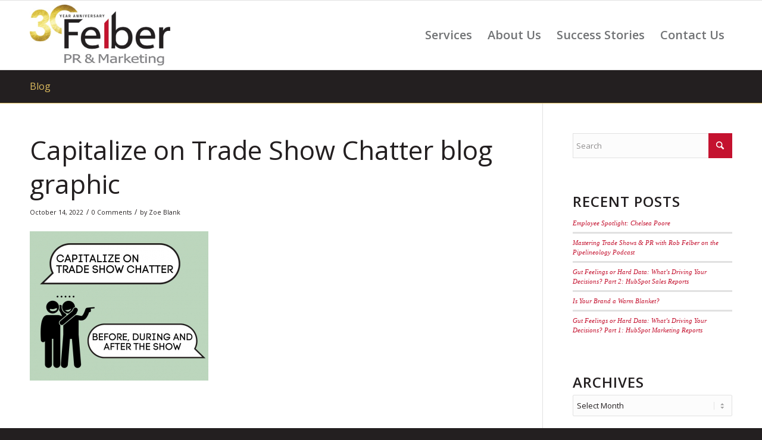

--- FILE ---
content_type: text/html; charset=UTF-8
request_url: https://www.felberpr.com/blog/capitalize-on-trade-show-chatter-before-during-and-after-the-show/capitalize-on-trade-show-chatter-blog-graphic/
body_size: 95248
content:
<!DOCTYPE html>
<html lang="en-US" class="html_stretched responsive av-preloader-disabled  html_header_top html_logo_left html_main_nav_header html_menu_right html_large html_header_sticky html_header_shrinking html_mobile_menu_tablet html_header_searchicon_disabled html_content_align_center html_header_unstick_top_disabled html_header_stretch_disabled html_av-submenu-hidden html_av-submenu-display-click html_av-overlay-side html_av-overlay-side-classic html_av-submenu-noclone html_entry_id_3219 av-cookies-no-cookie-consent av-no-preview av-default-lightbox html_text_menu_active av-mobile-menu-switch-default">
<head>
<meta charset="UTF-8" />


<!-- mobile setting -->
<meta name="viewport" content="width=device-width, initial-scale=1">

<!-- Scripts/CSS and wp_head hook -->
<meta name='robots' content='index, follow, max-image-preview:large, max-snippet:-1, max-video-preview:-1' />

	<!-- This site is optimized with the Yoast SEO plugin v26.6 - https://yoast.com/wordpress/plugins/seo/ -->
	<title>Capitalize on Trade Show Chatter blog graphic - Adventures in Marketing</title>
	<link rel="canonical" href="https://www.felberpr.com/blog/capitalize-on-trade-show-chatter-before-during-and-after-the-show/capitalize-on-trade-show-chatter-blog-graphic/" />
	<meta property="og:locale" content="en_US" />
	<meta property="og:type" content="article" />
	<meta property="og:title" content="Capitalize on Trade Show Chatter blog graphic - Adventures in Marketing" />
	<meta property="og:url" content="https://www.felberpr.com/blog/capitalize-on-trade-show-chatter-before-during-and-after-the-show/capitalize-on-trade-show-chatter-blog-graphic/" />
	<meta property="og:site_name" content="Adventures in Marketing" />
	<meta property="og:image" content="https://www.felberpr.com/blog/capitalize-on-trade-show-chatter-before-during-and-after-the-show/capitalize-on-trade-show-chatter-blog-graphic" />
	<meta property="og:image:width" content="940" />
	<meta property="og:image:height" content="788" />
	<meta property="og:image:type" content="image/jpeg" />
	<meta name="twitter:card" content="summary_large_image" />
	<script type="application/ld+json" class="yoast-schema-graph">{"@context":"https://schema.org","@graph":[{"@type":"WebPage","@id":"https://www.felberpr.com/blog/capitalize-on-trade-show-chatter-before-during-and-after-the-show/capitalize-on-trade-show-chatter-blog-graphic/","url":"https://www.felberpr.com/blog/capitalize-on-trade-show-chatter-before-during-and-after-the-show/capitalize-on-trade-show-chatter-blog-graphic/","name":"Capitalize on Trade Show Chatter blog graphic - Adventures in Marketing","isPartOf":{"@id":"https://www.felberpr.com/#website"},"primaryImageOfPage":{"@id":"https://www.felberpr.com/blog/capitalize-on-trade-show-chatter-before-during-and-after-the-show/capitalize-on-trade-show-chatter-blog-graphic/#primaryimage"},"image":{"@id":"https://www.felberpr.com/blog/capitalize-on-trade-show-chatter-before-during-and-after-the-show/capitalize-on-trade-show-chatter-blog-graphic/#primaryimage"},"thumbnailUrl":"https://www.felberpr.com/wp-content/uploads/Capitalize-on-Trade-Show-Chatter-blog-graphic.jpg","datePublished":"2022-10-14T17:30:15+00:00","breadcrumb":{"@id":"https://www.felberpr.com/blog/capitalize-on-trade-show-chatter-before-during-and-after-the-show/capitalize-on-trade-show-chatter-blog-graphic/#breadcrumb"},"inLanguage":"en-US","potentialAction":[{"@type":"ReadAction","target":["https://www.felberpr.com/blog/capitalize-on-trade-show-chatter-before-during-and-after-the-show/capitalize-on-trade-show-chatter-blog-graphic/"]}]},{"@type":"ImageObject","inLanguage":"en-US","@id":"https://www.felberpr.com/blog/capitalize-on-trade-show-chatter-before-during-and-after-the-show/capitalize-on-trade-show-chatter-blog-graphic/#primaryimage","url":"https://www.felberpr.com/wp-content/uploads/Capitalize-on-Trade-Show-Chatter-blog-graphic.jpg","contentUrl":"https://www.felberpr.com/wp-content/uploads/Capitalize-on-Trade-Show-Chatter-blog-graphic.jpg","width":940,"height":788},{"@type":"BreadcrumbList","@id":"https://www.felberpr.com/blog/capitalize-on-trade-show-chatter-before-during-and-after-the-show/capitalize-on-trade-show-chatter-blog-graphic/#breadcrumb","itemListElement":[{"@type":"ListItem","position":1,"name":"Home","item":"https://www.felberpr.com/"},{"@type":"ListItem","position":2,"name":"Capitalize on Trade Show Chatter, Before, During and After the Show","item":"https://www.felberpr.com/blog/capitalize-on-trade-show-chatter-before-during-and-after-the-show/"},{"@type":"ListItem","position":3,"name":"Capitalize on Trade Show Chatter blog graphic"}]},{"@type":"WebSite","@id":"https://www.felberpr.com/#website","url":"https://www.felberpr.com/","name":"Adventures in Marketing","description":"Blog from Felber PR &amp; Marketing","potentialAction":[{"@type":"SearchAction","target":{"@type":"EntryPoint","urlTemplate":"https://www.felberpr.com/?s={search_term_string}"},"query-input":{"@type":"PropertyValueSpecification","valueRequired":true,"valueName":"search_term_string"}}],"inLanguage":"en-US"}]}</script>
	<!-- / Yoast SEO plugin. -->


<link rel='dns-prefetch' href='//js.hs-scripts.com' />
<link rel='dns-prefetch' href='//platform-api.sharethis.com' />
<link rel="alternate" type="application/rss+xml" title="Adventures in Marketing &raquo; Feed" href="https://www.felberpr.com/feed/" />
<link rel="alternate" type="application/rss+xml" title="Adventures in Marketing &raquo; Comments Feed" href="https://www.felberpr.com/comments/feed/" />
<link rel="alternate" type="application/rss+xml" title="Adventures in Marketing &raquo; Capitalize on Trade Show Chatter blog graphic Comments Feed" href="https://www.felberpr.com/blog/capitalize-on-trade-show-chatter-before-during-and-after-the-show/capitalize-on-trade-show-chatter-blog-graphic/feed/" />
<link rel="alternate" title="oEmbed (JSON)" type="application/json+oembed" href="https://www.felberpr.com/wp-json/oembed/1.0/embed?url=https%3A%2F%2Fwww.felberpr.com%2Fblog%2Fcapitalize-on-trade-show-chatter-before-during-and-after-the-show%2Fcapitalize-on-trade-show-chatter-blog-graphic%2F" />
<link rel="alternate" title="oEmbed (XML)" type="text/xml+oembed" href="https://www.felberpr.com/wp-json/oembed/1.0/embed?url=https%3A%2F%2Fwww.felberpr.com%2Fblog%2Fcapitalize-on-trade-show-chatter-before-during-and-after-the-show%2Fcapitalize-on-trade-show-chatter-blog-graphic%2F&#038;format=xml" />

<!-- google webfont font replacement -->

			<script type='text/javascript'>

				(function() {

					/*	check if webfonts are disabled by user setting via cookie - or user must opt in.	*/
					var html = document.getElementsByTagName('html')[0];
					var cookie_check = html.className.indexOf('av-cookies-needs-opt-in') >= 0 || html.className.indexOf('av-cookies-can-opt-out') >= 0;
					var allow_continue = true;
					var silent_accept_cookie = html.className.indexOf('av-cookies-user-silent-accept') >= 0;

					if( cookie_check && ! silent_accept_cookie )
					{
						if( ! document.cookie.match(/aviaCookieConsent/) || html.className.indexOf('av-cookies-session-refused') >= 0 )
						{
							allow_continue = false;
						}
						else
						{
							if( ! document.cookie.match(/aviaPrivacyRefuseCookiesHideBar/) )
							{
								allow_continue = false;
							}
							else if( ! document.cookie.match(/aviaPrivacyEssentialCookiesEnabled/) )
							{
								allow_continue = false;
							}
							else if( document.cookie.match(/aviaPrivacyGoogleWebfontsDisabled/) )
							{
								allow_continue = false;
							}
						}
					}

					if( allow_continue )
					{
						var f = document.createElement('link');

						f.type 	= 'text/css';
						f.rel 	= 'stylesheet';
						f.href 	= 'https://fonts.googleapis.com/css?family=Open+Sans:400,600&display=auto';
						f.id 	= 'avia-google-webfont';

						document.getElementsByTagName('head')[0].appendChild(f);
					}
				})();

			</script>
			<style id='wp-img-auto-sizes-contain-inline-css' type='text/css'>
img:is([sizes=auto i],[sizes^="auto," i]){contain-intrinsic-size:3000px 1500px}
/*# sourceURL=wp-img-auto-sizes-contain-inline-css */
</style>
<link rel='stylesheet' id='avia-grid-css' href='https://www.felberpr.com/wp-content/themes/enfold/css/grid.css?ver=7.1.3' type='text/css' media='all' />
<link rel='stylesheet' id='avia-base-css' href='https://www.felberpr.com/wp-content/themes/enfold/css/base.css?ver=7.1.3' type='text/css' media='all' />
<link rel='stylesheet' id='avia-layout-css' href='https://www.felberpr.com/wp-content/themes/enfold/css/layout.css?ver=7.1.3' type='text/css' media='all' />
<link rel='stylesheet' id='avia-module-audioplayer-css' href='https://www.felberpr.com/wp-content/themes/enfold/config-templatebuilder/avia-shortcodes/audio-player/audio-player.css?ver=7.1.3' type='text/css' media='all' />
<link rel='stylesheet' id='avia-module-blog-css' href='https://www.felberpr.com/wp-content/themes/enfold/config-templatebuilder/avia-shortcodes/blog/blog.css?ver=7.1.3' type='text/css' media='all' />
<link rel='stylesheet' id='avia-module-postslider-css' href='https://www.felberpr.com/wp-content/themes/enfold/config-templatebuilder/avia-shortcodes/postslider/postslider.css?ver=7.1.3' type='text/css' media='all' />
<link rel='stylesheet' id='avia-module-button-css' href='https://www.felberpr.com/wp-content/themes/enfold/config-templatebuilder/avia-shortcodes/buttons/buttons.css?ver=7.1.3' type='text/css' media='all' />
<link rel='stylesheet' id='avia-module-buttonrow-css' href='https://www.felberpr.com/wp-content/themes/enfold/config-templatebuilder/avia-shortcodes/buttonrow/buttonrow.css?ver=7.1.3' type='text/css' media='all' />
<link rel='stylesheet' id='avia-module-button-fullwidth-css' href='https://www.felberpr.com/wp-content/themes/enfold/config-templatebuilder/avia-shortcodes/buttons_fullwidth/buttons_fullwidth.css?ver=7.1.3' type='text/css' media='all' />
<link rel='stylesheet' id='avia-module-catalogue-css' href='https://www.felberpr.com/wp-content/themes/enfold/config-templatebuilder/avia-shortcodes/catalogue/catalogue.css?ver=7.1.3' type='text/css' media='all' />
<link rel='stylesheet' id='avia-module-comments-css' href='https://www.felberpr.com/wp-content/themes/enfold/config-templatebuilder/avia-shortcodes/comments/comments.css?ver=7.1.3' type='text/css' media='all' />
<link rel='stylesheet' id='avia-module-contact-css' href='https://www.felberpr.com/wp-content/themes/enfold/config-templatebuilder/avia-shortcodes/contact/contact.css?ver=7.1.3' type='text/css' media='all' />
<link rel='stylesheet' id='avia-module-slideshow-css' href='https://www.felberpr.com/wp-content/themes/enfold/config-templatebuilder/avia-shortcodes/slideshow/slideshow.css?ver=7.1.3' type='text/css' media='all' />
<link rel='stylesheet' id='avia-module-slideshow-contentpartner-css' href='https://www.felberpr.com/wp-content/themes/enfold/config-templatebuilder/avia-shortcodes/contentslider/contentslider.css?ver=7.1.3' type='text/css' media='all' />
<link rel='stylesheet' id='avia-module-countdown-css' href='https://www.felberpr.com/wp-content/themes/enfold/config-templatebuilder/avia-shortcodes/countdown/countdown.css?ver=7.1.3' type='text/css' media='all' />
<link rel='stylesheet' id='avia-module-dynamic-field-css' href='https://www.felberpr.com/wp-content/themes/enfold/config-templatebuilder/avia-shortcodes/dynamic_field/dynamic_field.css?ver=7.1.3' type='text/css' media='all' />
<link rel='stylesheet' id='avia-module-gallery-css' href='https://www.felberpr.com/wp-content/themes/enfold/config-templatebuilder/avia-shortcodes/gallery/gallery.css?ver=7.1.3' type='text/css' media='all' />
<link rel='stylesheet' id='avia-module-gallery-hor-css' href='https://www.felberpr.com/wp-content/themes/enfold/config-templatebuilder/avia-shortcodes/gallery_horizontal/gallery_horizontal.css?ver=7.1.3' type='text/css' media='all' />
<link rel='stylesheet' id='avia-module-maps-css' href='https://www.felberpr.com/wp-content/themes/enfold/config-templatebuilder/avia-shortcodes/google_maps/google_maps.css?ver=7.1.3' type='text/css' media='all' />
<link rel='stylesheet' id='avia-module-gridrow-css' href='https://www.felberpr.com/wp-content/themes/enfold/config-templatebuilder/avia-shortcodes/grid_row/grid_row.css?ver=7.1.3' type='text/css' media='all' />
<link rel='stylesheet' id='avia-module-heading-css' href='https://www.felberpr.com/wp-content/themes/enfold/config-templatebuilder/avia-shortcodes/heading/heading.css?ver=7.1.3' type='text/css' media='all' />
<link rel='stylesheet' id='avia-module-rotator-css' href='https://www.felberpr.com/wp-content/themes/enfold/config-templatebuilder/avia-shortcodes/headline_rotator/headline_rotator.css?ver=7.1.3' type='text/css' media='all' />
<link rel='stylesheet' id='avia-module-hr-css' href='https://www.felberpr.com/wp-content/themes/enfold/config-templatebuilder/avia-shortcodes/hr/hr.css?ver=7.1.3' type='text/css' media='all' />
<link rel='stylesheet' id='avia-module-icon-css' href='https://www.felberpr.com/wp-content/themes/enfold/config-templatebuilder/avia-shortcodes/icon/icon.css?ver=7.1.3' type='text/css' media='all' />
<link rel='stylesheet' id='avia-module-icon-circles-css' href='https://www.felberpr.com/wp-content/themes/enfold/config-templatebuilder/avia-shortcodes/icon_circles/icon_circles.css?ver=7.1.3' type='text/css' media='all' />
<link rel='stylesheet' id='avia-module-iconbox-css' href='https://www.felberpr.com/wp-content/themes/enfold/config-templatebuilder/avia-shortcodes/iconbox/iconbox.css?ver=7.1.3' type='text/css' media='all' />
<link rel='stylesheet' id='avia-module-icongrid-css' href='https://www.felberpr.com/wp-content/themes/enfold/config-templatebuilder/avia-shortcodes/icongrid/icongrid.css?ver=7.1.3' type='text/css' media='all' />
<link rel='stylesheet' id='avia-module-iconlist-css' href='https://www.felberpr.com/wp-content/themes/enfold/config-templatebuilder/avia-shortcodes/iconlist/iconlist.css?ver=7.1.3' type='text/css' media='all' />
<link rel='stylesheet' id='avia-module-image-css' href='https://www.felberpr.com/wp-content/themes/enfold/config-templatebuilder/avia-shortcodes/image/image.css?ver=7.1.3' type='text/css' media='all' />
<link rel='stylesheet' id='avia-module-image-diff-css' href='https://www.felberpr.com/wp-content/themes/enfold/config-templatebuilder/avia-shortcodes/image_diff/image_diff.css?ver=7.1.3' type='text/css' media='all' />
<link rel='stylesheet' id='avia-module-hotspot-css' href='https://www.felberpr.com/wp-content/themes/enfold/config-templatebuilder/avia-shortcodes/image_hotspots/image_hotspots.css?ver=7.1.3' type='text/css' media='all' />
<link rel='stylesheet' id='avia-module-sc-lottie-animation-css' href='https://www.felberpr.com/wp-content/themes/enfold/config-templatebuilder/avia-shortcodes/lottie_animation/lottie_animation.css?ver=7.1.3' type='text/css' media='all' />
<link rel='stylesheet' id='avia-module-magazine-css' href='https://www.felberpr.com/wp-content/themes/enfold/config-templatebuilder/avia-shortcodes/magazine/magazine.css?ver=7.1.3' type='text/css' media='all' />
<link rel='stylesheet' id='avia-module-masonry-css' href='https://www.felberpr.com/wp-content/themes/enfold/config-templatebuilder/avia-shortcodes/masonry_entries/masonry_entries.css?ver=7.1.3' type='text/css' media='all' />
<link rel='stylesheet' id='avia-siteloader-css' href='https://www.felberpr.com/wp-content/themes/enfold/css/avia-snippet-site-preloader.css?ver=7.1.3' type='text/css' media='all' />
<link rel='stylesheet' id='avia-module-menu-css' href='https://www.felberpr.com/wp-content/themes/enfold/config-templatebuilder/avia-shortcodes/menu/menu.css?ver=7.1.3' type='text/css' media='all' />
<link rel='stylesheet' id='avia-module-notification-css' href='https://www.felberpr.com/wp-content/themes/enfold/config-templatebuilder/avia-shortcodes/notification/notification.css?ver=7.1.3' type='text/css' media='all' />
<link rel='stylesheet' id='avia-module-numbers-css' href='https://www.felberpr.com/wp-content/themes/enfold/config-templatebuilder/avia-shortcodes/numbers/numbers.css?ver=7.1.3' type='text/css' media='all' />
<link rel='stylesheet' id='avia-module-portfolio-css' href='https://www.felberpr.com/wp-content/themes/enfold/config-templatebuilder/avia-shortcodes/portfolio/portfolio.css?ver=7.1.3' type='text/css' media='all' />
<link rel='stylesheet' id='avia-module-post-metadata-css' href='https://www.felberpr.com/wp-content/themes/enfold/config-templatebuilder/avia-shortcodes/post_metadata/post_metadata.css?ver=7.1.3' type='text/css' media='all' />
<link rel='stylesheet' id='avia-module-progress-bar-css' href='https://www.felberpr.com/wp-content/themes/enfold/config-templatebuilder/avia-shortcodes/progressbar/progressbar.css?ver=7.1.3' type='text/css' media='all' />
<link rel='stylesheet' id='avia-module-promobox-css' href='https://www.felberpr.com/wp-content/themes/enfold/config-templatebuilder/avia-shortcodes/promobox/promobox.css?ver=7.1.3' type='text/css' media='all' />
<link rel='stylesheet' id='avia-sc-search-css' href='https://www.felberpr.com/wp-content/themes/enfold/config-templatebuilder/avia-shortcodes/search/search.css?ver=7.1.3' type='text/css' media='all' />
<link rel='stylesheet' id='avia-module-slideshow-accordion-css' href='https://www.felberpr.com/wp-content/themes/enfold/config-templatebuilder/avia-shortcodes/slideshow_accordion/slideshow_accordion.css?ver=7.1.3' type='text/css' media='all' />
<link rel='stylesheet' id='avia-module-slideshow-feature-image-css' href='https://www.felberpr.com/wp-content/themes/enfold/config-templatebuilder/avia-shortcodes/slideshow_feature_image/slideshow_feature_image.css?ver=7.1.3' type='text/css' media='all' />
<link rel='stylesheet' id='avia-module-slideshow-fullsize-css' href='https://www.felberpr.com/wp-content/themes/enfold/config-templatebuilder/avia-shortcodes/slideshow_fullsize/slideshow_fullsize.css?ver=7.1.3' type='text/css' media='all' />
<link rel='stylesheet' id='avia-module-slideshow-fullscreen-css' href='https://www.felberpr.com/wp-content/themes/enfold/config-templatebuilder/avia-shortcodes/slideshow_fullscreen/slideshow_fullscreen.css?ver=7.1.3' type='text/css' media='all' />
<link rel='stylesheet' id='avia-module-slideshow-ls-css' href='https://www.felberpr.com/wp-content/themes/enfold/config-templatebuilder/avia-shortcodes/slideshow_layerslider/slideshow_layerslider.css?ver=7.1.3' type='text/css' media='all' />
<link rel='stylesheet' id='avia-module-social-css' href='https://www.felberpr.com/wp-content/themes/enfold/config-templatebuilder/avia-shortcodes/social_share/social_share.css?ver=7.1.3' type='text/css' media='all' />
<link rel='stylesheet' id='avia-module-tabsection-css' href='https://www.felberpr.com/wp-content/themes/enfold/config-templatebuilder/avia-shortcodes/tab_section/tab_section.css?ver=7.1.3' type='text/css' media='all' />
<link rel='stylesheet' id='avia-module-table-css' href='https://www.felberpr.com/wp-content/themes/enfold/config-templatebuilder/avia-shortcodes/table/table.css?ver=7.1.3' type='text/css' media='all' />
<link rel='stylesheet' id='avia-module-tabs-css' href='https://www.felberpr.com/wp-content/themes/enfold/config-templatebuilder/avia-shortcodes/tabs/tabs.css?ver=7.1.3' type='text/css' media='all' />
<link rel='stylesheet' id='avia-module-team-css' href='https://www.felberpr.com/wp-content/themes/enfold/config-templatebuilder/avia-shortcodes/team/team.css?ver=7.1.3' type='text/css' media='all' />
<link rel='stylesheet' id='avia-module-testimonials-css' href='https://www.felberpr.com/wp-content/themes/enfold/config-templatebuilder/avia-shortcodes/testimonials/testimonials.css?ver=7.1.3' type='text/css' media='all' />
<link rel='stylesheet' id='avia-module-timeline-css' href='https://www.felberpr.com/wp-content/themes/enfold/config-templatebuilder/avia-shortcodes/timeline/timeline.css?ver=7.1.3' type='text/css' media='all' />
<link rel='stylesheet' id='avia-module-toggles-css' href='https://www.felberpr.com/wp-content/themes/enfold/config-templatebuilder/avia-shortcodes/toggles/toggles.css?ver=7.1.3' type='text/css' media='all' />
<link rel='stylesheet' id='avia-module-video-css' href='https://www.felberpr.com/wp-content/themes/enfold/config-templatebuilder/avia-shortcodes/video/video.css?ver=7.1.3' type='text/css' media='all' />
<style id='wp-emoji-styles-inline-css' type='text/css'>

	img.wp-smiley, img.emoji {
		display: inline !important;
		border: none !important;
		box-shadow: none !important;
		height: 1em !important;
		width: 1em !important;
		margin: 0 0.07em !important;
		vertical-align: -0.1em !important;
		background: none !important;
		padding: 0 !important;
	}
/*# sourceURL=wp-emoji-styles-inline-css */
</style>
<link rel='stylesheet' id='wp-block-library-css' href='https://www.felberpr.com/wp-includes/css/dist/block-library/style.min.css?ver=7b0c586647214e7ee3d34e228d513279' type='text/css' media='all' />
<style id='global-styles-inline-css' type='text/css'>
:root{--wp--preset--aspect-ratio--square: 1;--wp--preset--aspect-ratio--4-3: 4/3;--wp--preset--aspect-ratio--3-4: 3/4;--wp--preset--aspect-ratio--3-2: 3/2;--wp--preset--aspect-ratio--2-3: 2/3;--wp--preset--aspect-ratio--16-9: 16/9;--wp--preset--aspect-ratio--9-16: 9/16;--wp--preset--color--black: #000000;--wp--preset--color--cyan-bluish-gray: #abb8c3;--wp--preset--color--white: #ffffff;--wp--preset--color--pale-pink: #f78da7;--wp--preset--color--vivid-red: #cf2e2e;--wp--preset--color--luminous-vivid-orange: #ff6900;--wp--preset--color--luminous-vivid-amber: #fcb900;--wp--preset--color--light-green-cyan: #7bdcb5;--wp--preset--color--vivid-green-cyan: #00d084;--wp--preset--color--pale-cyan-blue: #8ed1fc;--wp--preset--color--vivid-cyan-blue: #0693e3;--wp--preset--color--vivid-purple: #9b51e0;--wp--preset--color--metallic-red: #b02b2c;--wp--preset--color--maximum-yellow-red: #edae44;--wp--preset--color--yellow-sun: #eeee22;--wp--preset--color--palm-leaf: #83a846;--wp--preset--color--aero: #7bb0e7;--wp--preset--color--old-lavender: #745f7e;--wp--preset--color--steel-teal: #5f8789;--wp--preset--color--raspberry-pink: #d65799;--wp--preset--color--medium-turquoise: #4ecac2;--wp--preset--gradient--vivid-cyan-blue-to-vivid-purple: linear-gradient(135deg,rgb(6,147,227) 0%,rgb(155,81,224) 100%);--wp--preset--gradient--light-green-cyan-to-vivid-green-cyan: linear-gradient(135deg,rgb(122,220,180) 0%,rgb(0,208,130) 100%);--wp--preset--gradient--luminous-vivid-amber-to-luminous-vivid-orange: linear-gradient(135deg,rgb(252,185,0) 0%,rgb(255,105,0) 100%);--wp--preset--gradient--luminous-vivid-orange-to-vivid-red: linear-gradient(135deg,rgb(255,105,0) 0%,rgb(207,46,46) 100%);--wp--preset--gradient--very-light-gray-to-cyan-bluish-gray: linear-gradient(135deg,rgb(238,238,238) 0%,rgb(169,184,195) 100%);--wp--preset--gradient--cool-to-warm-spectrum: linear-gradient(135deg,rgb(74,234,220) 0%,rgb(151,120,209) 20%,rgb(207,42,186) 40%,rgb(238,44,130) 60%,rgb(251,105,98) 80%,rgb(254,248,76) 100%);--wp--preset--gradient--blush-light-purple: linear-gradient(135deg,rgb(255,206,236) 0%,rgb(152,150,240) 100%);--wp--preset--gradient--blush-bordeaux: linear-gradient(135deg,rgb(254,205,165) 0%,rgb(254,45,45) 50%,rgb(107,0,62) 100%);--wp--preset--gradient--luminous-dusk: linear-gradient(135deg,rgb(255,203,112) 0%,rgb(199,81,192) 50%,rgb(65,88,208) 100%);--wp--preset--gradient--pale-ocean: linear-gradient(135deg,rgb(255,245,203) 0%,rgb(182,227,212) 50%,rgb(51,167,181) 100%);--wp--preset--gradient--electric-grass: linear-gradient(135deg,rgb(202,248,128) 0%,rgb(113,206,126) 100%);--wp--preset--gradient--midnight: linear-gradient(135deg,rgb(2,3,129) 0%,rgb(40,116,252) 100%);--wp--preset--font-size--small: 1rem;--wp--preset--font-size--medium: 1.125rem;--wp--preset--font-size--large: 1.75rem;--wp--preset--font-size--x-large: clamp(1.75rem, 3vw, 2.25rem);--wp--preset--spacing--20: 0.44rem;--wp--preset--spacing--30: 0.67rem;--wp--preset--spacing--40: 1rem;--wp--preset--spacing--50: 1.5rem;--wp--preset--spacing--60: 2.25rem;--wp--preset--spacing--70: 3.38rem;--wp--preset--spacing--80: 5.06rem;--wp--preset--shadow--natural: 6px 6px 9px rgba(0, 0, 0, 0.2);--wp--preset--shadow--deep: 12px 12px 50px rgba(0, 0, 0, 0.4);--wp--preset--shadow--sharp: 6px 6px 0px rgba(0, 0, 0, 0.2);--wp--preset--shadow--outlined: 6px 6px 0px -3px rgb(255, 255, 255), 6px 6px rgb(0, 0, 0);--wp--preset--shadow--crisp: 6px 6px 0px rgb(0, 0, 0);}:root { --wp--style--global--content-size: 800px;--wp--style--global--wide-size: 1130px; }:where(body) { margin: 0; }.wp-site-blocks > .alignleft { float: left; margin-right: 2em; }.wp-site-blocks > .alignright { float: right; margin-left: 2em; }.wp-site-blocks > .aligncenter { justify-content: center; margin-left: auto; margin-right: auto; }:where(.is-layout-flex){gap: 0.5em;}:where(.is-layout-grid){gap: 0.5em;}.is-layout-flow > .alignleft{float: left;margin-inline-start: 0;margin-inline-end: 2em;}.is-layout-flow > .alignright{float: right;margin-inline-start: 2em;margin-inline-end: 0;}.is-layout-flow > .aligncenter{margin-left: auto !important;margin-right: auto !important;}.is-layout-constrained > .alignleft{float: left;margin-inline-start: 0;margin-inline-end: 2em;}.is-layout-constrained > .alignright{float: right;margin-inline-start: 2em;margin-inline-end: 0;}.is-layout-constrained > .aligncenter{margin-left: auto !important;margin-right: auto !important;}.is-layout-constrained > :where(:not(.alignleft):not(.alignright):not(.alignfull)){max-width: var(--wp--style--global--content-size);margin-left: auto !important;margin-right: auto !important;}.is-layout-constrained > .alignwide{max-width: var(--wp--style--global--wide-size);}body .is-layout-flex{display: flex;}.is-layout-flex{flex-wrap: wrap;align-items: center;}.is-layout-flex > :is(*, div){margin: 0;}body .is-layout-grid{display: grid;}.is-layout-grid > :is(*, div){margin: 0;}body{padding-top: 0px;padding-right: 0px;padding-bottom: 0px;padding-left: 0px;}a:where(:not(.wp-element-button)){text-decoration: underline;}:root :where(.wp-element-button, .wp-block-button__link){background-color: #32373c;border-width: 0;color: #fff;font-family: inherit;font-size: inherit;font-style: inherit;font-weight: inherit;letter-spacing: inherit;line-height: inherit;padding-top: calc(0.667em + 2px);padding-right: calc(1.333em + 2px);padding-bottom: calc(0.667em + 2px);padding-left: calc(1.333em + 2px);text-decoration: none;text-transform: inherit;}.has-black-color{color: var(--wp--preset--color--black) !important;}.has-cyan-bluish-gray-color{color: var(--wp--preset--color--cyan-bluish-gray) !important;}.has-white-color{color: var(--wp--preset--color--white) !important;}.has-pale-pink-color{color: var(--wp--preset--color--pale-pink) !important;}.has-vivid-red-color{color: var(--wp--preset--color--vivid-red) !important;}.has-luminous-vivid-orange-color{color: var(--wp--preset--color--luminous-vivid-orange) !important;}.has-luminous-vivid-amber-color{color: var(--wp--preset--color--luminous-vivid-amber) !important;}.has-light-green-cyan-color{color: var(--wp--preset--color--light-green-cyan) !important;}.has-vivid-green-cyan-color{color: var(--wp--preset--color--vivid-green-cyan) !important;}.has-pale-cyan-blue-color{color: var(--wp--preset--color--pale-cyan-blue) !important;}.has-vivid-cyan-blue-color{color: var(--wp--preset--color--vivid-cyan-blue) !important;}.has-vivid-purple-color{color: var(--wp--preset--color--vivid-purple) !important;}.has-metallic-red-color{color: var(--wp--preset--color--metallic-red) !important;}.has-maximum-yellow-red-color{color: var(--wp--preset--color--maximum-yellow-red) !important;}.has-yellow-sun-color{color: var(--wp--preset--color--yellow-sun) !important;}.has-palm-leaf-color{color: var(--wp--preset--color--palm-leaf) !important;}.has-aero-color{color: var(--wp--preset--color--aero) !important;}.has-old-lavender-color{color: var(--wp--preset--color--old-lavender) !important;}.has-steel-teal-color{color: var(--wp--preset--color--steel-teal) !important;}.has-raspberry-pink-color{color: var(--wp--preset--color--raspberry-pink) !important;}.has-medium-turquoise-color{color: var(--wp--preset--color--medium-turquoise) !important;}.has-black-background-color{background-color: var(--wp--preset--color--black) !important;}.has-cyan-bluish-gray-background-color{background-color: var(--wp--preset--color--cyan-bluish-gray) !important;}.has-white-background-color{background-color: var(--wp--preset--color--white) !important;}.has-pale-pink-background-color{background-color: var(--wp--preset--color--pale-pink) !important;}.has-vivid-red-background-color{background-color: var(--wp--preset--color--vivid-red) !important;}.has-luminous-vivid-orange-background-color{background-color: var(--wp--preset--color--luminous-vivid-orange) !important;}.has-luminous-vivid-amber-background-color{background-color: var(--wp--preset--color--luminous-vivid-amber) !important;}.has-light-green-cyan-background-color{background-color: var(--wp--preset--color--light-green-cyan) !important;}.has-vivid-green-cyan-background-color{background-color: var(--wp--preset--color--vivid-green-cyan) !important;}.has-pale-cyan-blue-background-color{background-color: var(--wp--preset--color--pale-cyan-blue) !important;}.has-vivid-cyan-blue-background-color{background-color: var(--wp--preset--color--vivid-cyan-blue) !important;}.has-vivid-purple-background-color{background-color: var(--wp--preset--color--vivid-purple) !important;}.has-metallic-red-background-color{background-color: var(--wp--preset--color--metallic-red) !important;}.has-maximum-yellow-red-background-color{background-color: var(--wp--preset--color--maximum-yellow-red) !important;}.has-yellow-sun-background-color{background-color: var(--wp--preset--color--yellow-sun) !important;}.has-palm-leaf-background-color{background-color: var(--wp--preset--color--palm-leaf) !important;}.has-aero-background-color{background-color: var(--wp--preset--color--aero) !important;}.has-old-lavender-background-color{background-color: var(--wp--preset--color--old-lavender) !important;}.has-steel-teal-background-color{background-color: var(--wp--preset--color--steel-teal) !important;}.has-raspberry-pink-background-color{background-color: var(--wp--preset--color--raspberry-pink) !important;}.has-medium-turquoise-background-color{background-color: var(--wp--preset--color--medium-turquoise) !important;}.has-black-border-color{border-color: var(--wp--preset--color--black) !important;}.has-cyan-bluish-gray-border-color{border-color: var(--wp--preset--color--cyan-bluish-gray) !important;}.has-white-border-color{border-color: var(--wp--preset--color--white) !important;}.has-pale-pink-border-color{border-color: var(--wp--preset--color--pale-pink) !important;}.has-vivid-red-border-color{border-color: var(--wp--preset--color--vivid-red) !important;}.has-luminous-vivid-orange-border-color{border-color: var(--wp--preset--color--luminous-vivid-orange) !important;}.has-luminous-vivid-amber-border-color{border-color: var(--wp--preset--color--luminous-vivid-amber) !important;}.has-light-green-cyan-border-color{border-color: var(--wp--preset--color--light-green-cyan) !important;}.has-vivid-green-cyan-border-color{border-color: var(--wp--preset--color--vivid-green-cyan) !important;}.has-pale-cyan-blue-border-color{border-color: var(--wp--preset--color--pale-cyan-blue) !important;}.has-vivid-cyan-blue-border-color{border-color: var(--wp--preset--color--vivid-cyan-blue) !important;}.has-vivid-purple-border-color{border-color: var(--wp--preset--color--vivid-purple) !important;}.has-metallic-red-border-color{border-color: var(--wp--preset--color--metallic-red) !important;}.has-maximum-yellow-red-border-color{border-color: var(--wp--preset--color--maximum-yellow-red) !important;}.has-yellow-sun-border-color{border-color: var(--wp--preset--color--yellow-sun) !important;}.has-palm-leaf-border-color{border-color: var(--wp--preset--color--palm-leaf) !important;}.has-aero-border-color{border-color: var(--wp--preset--color--aero) !important;}.has-old-lavender-border-color{border-color: var(--wp--preset--color--old-lavender) !important;}.has-steel-teal-border-color{border-color: var(--wp--preset--color--steel-teal) !important;}.has-raspberry-pink-border-color{border-color: var(--wp--preset--color--raspberry-pink) !important;}.has-medium-turquoise-border-color{border-color: var(--wp--preset--color--medium-turquoise) !important;}.has-vivid-cyan-blue-to-vivid-purple-gradient-background{background: var(--wp--preset--gradient--vivid-cyan-blue-to-vivid-purple) !important;}.has-light-green-cyan-to-vivid-green-cyan-gradient-background{background: var(--wp--preset--gradient--light-green-cyan-to-vivid-green-cyan) !important;}.has-luminous-vivid-amber-to-luminous-vivid-orange-gradient-background{background: var(--wp--preset--gradient--luminous-vivid-amber-to-luminous-vivid-orange) !important;}.has-luminous-vivid-orange-to-vivid-red-gradient-background{background: var(--wp--preset--gradient--luminous-vivid-orange-to-vivid-red) !important;}.has-very-light-gray-to-cyan-bluish-gray-gradient-background{background: var(--wp--preset--gradient--very-light-gray-to-cyan-bluish-gray) !important;}.has-cool-to-warm-spectrum-gradient-background{background: var(--wp--preset--gradient--cool-to-warm-spectrum) !important;}.has-blush-light-purple-gradient-background{background: var(--wp--preset--gradient--blush-light-purple) !important;}.has-blush-bordeaux-gradient-background{background: var(--wp--preset--gradient--blush-bordeaux) !important;}.has-luminous-dusk-gradient-background{background: var(--wp--preset--gradient--luminous-dusk) !important;}.has-pale-ocean-gradient-background{background: var(--wp--preset--gradient--pale-ocean) !important;}.has-electric-grass-gradient-background{background: var(--wp--preset--gradient--electric-grass) !important;}.has-midnight-gradient-background{background: var(--wp--preset--gradient--midnight) !important;}.has-small-font-size{font-size: var(--wp--preset--font-size--small) !important;}.has-medium-font-size{font-size: var(--wp--preset--font-size--medium) !important;}.has-large-font-size{font-size: var(--wp--preset--font-size--large) !important;}.has-x-large-font-size{font-size: var(--wp--preset--font-size--x-large) !important;}
/*# sourceURL=global-styles-inline-css */
</style>

<link rel='stylesheet' id='avia-scs-css' href='https://www.felberpr.com/wp-content/themes/enfold/css/shortcodes.css?ver=7.1.3' type='text/css' media='all' />
<link rel='stylesheet' id='avia-fold-unfold-css' href='https://www.felberpr.com/wp-content/themes/enfold/css/avia-snippet-fold-unfold.css?ver=7.1.3' type='text/css' media='all' />
<link rel='stylesheet' id='avia-popup-css-css' href='https://www.felberpr.com/wp-content/themes/enfold/js/aviapopup/magnific-popup.min.css?ver=7.1.3' type='text/css' media='screen' />
<link rel='stylesheet' id='avia-lightbox-css' href='https://www.felberpr.com/wp-content/themes/enfold/css/avia-snippet-lightbox.css?ver=7.1.3' type='text/css' media='screen' />
<link rel='stylesheet' id='avia-widget-css-css' href='https://www.felberpr.com/wp-content/themes/enfold/css/avia-snippet-widget.css?ver=7.1.3' type='text/css' media='screen' />
<link rel='stylesheet' id='avia-dynamic-css' href='https://www.felberpr.com/wp-content/uploads/dynamic_avia/enfold_child.css?ver=694a9bf63bde8' type='text/css' media='all' />
<link rel='stylesheet' id='avia-custom-css' href='https://www.felberpr.com/wp-content/themes/enfold/css/custom.css?ver=7.1.3' type='text/css' media='all' />
<link rel='stylesheet' id='avia-style-css' href='https://www.felberpr.com/wp-content/themes/enfold-child/style.css?ver=7.1.3' type='text/css' media='all' />
<script type="text/javascript" src="https://www.felberpr.com/wp-content/plugins/wp-views/vendor/toolset/common-es/public/toolset-common-es-frontend.js?ver=175000" id="toolset-common-es-frontend-js"></script>
<script type="text/javascript" src="https://www.felberpr.com/wp-includes/js/jquery/jquery.min.js?ver=3.7.1" id="jquery-core-js"></script>
<script type="text/javascript" src="https://www.felberpr.com/wp-includes/js/jquery/jquery-migrate.min.js?ver=3.4.1" id="jquery-migrate-js"></script>
<script type="text/javascript" src="https://www.felberpr.com/wp-content/themes/enfold/js/avia-js.js?ver=7.1.3" id="avia-js-js"></script>
<script type="text/javascript" src="https://www.felberpr.com/wp-content/themes/enfold/js/avia-compat.js?ver=7.1.3" id="avia-compat-js"></script>
<script type="text/javascript" src="//platform-api.sharethis.com/js/sharethis.js#source=googleanalytics-wordpress#product=ga&amp;property=6585ab70519f3b0013fbbaef" id="googleanalytics-platform-sharethis-js"></script>
<link rel="https://api.w.org/" href="https://www.felberpr.com/wp-json/" /><link rel="alternate" title="JSON" type="application/json" href="https://www.felberpr.com/wp-json/wp/v2/media/3219" /><link rel="EditURI" type="application/rsd+xml" title="RSD" href="https://www.felberpr.com/xmlrpc.php?rsd" />
<link rel='shortlink' href='https://www.felberpr.com/?p=3219' />
<script type="text/javascript" src="https://www.felberpr.com/wp-content/plugins/anti-captcha/anti-captcha-0.3.js.php?ver=f5e647292cc4e1064968ca62bebe7e47" id="anti-captcha-js"></script>
			<!-- DO NOT COPY THIS SNIPPET! Start of Page Analytics Tracking for HubSpot WordPress plugin v11.3.33-->
			<script class="hsq-set-content-id" data-content-id="blog-post">
				var _hsq = _hsq || [];
				_hsq.push(["setContentType", "blog-post"]);
			</script>
			<!-- DO NOT COPY THIS SNIPPET! End of Page Analytics Tracking for HubSpot WordPress plugin -->
			
<link rel="icon" href="https://www.felberpr.com/wp-content/uploads/favicon3.ico" type="image/x-icon">
<!--[if lt IE 9]><script src="https://www.felberpr.com/wp-content/themes/enfold/js/html5shiv.js"></script><![endif]--><link rel="profile" href="https://gmpg.org/xfn/11" />
<link rel="alternate" type="application/rss+xml" title="Adventures in Marketing RSS2 Feed" href="https://www.felberpr.com/feed/" />
<link rel="pingback" href="https://www.felberpr.com/xmlrpc.php" />
 <script> window.addEventListener("load",function(){ var c={script:false,link:false}; function ls(s) { if(!['script','link'].includes(s)||c[s]){return;}c[s]=true; var d=document,f=d.getElementsByTagName(s)[0],j=d.createElement(s); if(s==='script'){j.async=true;j.src='https://www.felberpr.com/wp-content/plugins/wp-views/vendor/toolset/blocks/public/js/frontend.js?v=1.6.17';}else{ j.rel='stylesheet';j.href='https://www.felberpr.com/wp-content/plugins/wp-views/vendor/toolset/blocks/public/css/style.css?v=1.6.17';} f.parentNode.insertBefore(j, f); }; function ex(){ls('script');ls('link')} window.addEventListener("scroll", ex, {once: true}); if (('IntersectionObserver' in window) && ('IntersectionObserverEntry' in window) && ('intersectionRatio' in window.IntersectionObserverEntry.prototype)) { var i = 0, fb = document.querySelectorAll("[class^='tb-']"), o = new IntersectionObserver(es => { es.forEach(e => { o.unobserve(e.target); if (e.intersectionRatio > 0) { ex();o.disconnect();}else{ i++;if(fb.length>i){o.observe(fb[i])}} }) }); if (fb.length) { o.observe(fb[i]) } } }) </script>
	<noscript>
		<link rel="stylesheet" href="https://www.felberpr.com/wp-content/plugins/wp-views/vendor/toolset/blocks/public/css/style.css">
	</noscript><script src="https://kit.fontawesome.com/a0bd86703b.js" crossorigin="anonymous"></script>
<!-- Google tag (gtag.js) -->
<script async src="https://www.googletagmanager.com/gtag/js?id=G-80ZSFHPX3V"></script>
<script>
  window.dataLayer = window.dataLayer || [];
  function gtag(){dataLayer.push(arguments);}
  gtag('js', new Date());

  gtag('config', 'G-80ZSFHPX3V');
</script>

<script async src="https://tag.clearbitscripts.com/v1/pk_13065febdfa026c932ca1e51f9055614/tags.js" referrerpolicy="strict-origin-when-cross-origin"></script>

<script>!function () {var reb2b = window.reb2b = window.reb2b || []; if (reb2b.invoked) return;reb2b.invoked = true;reb2b.methods = ["identify", "collect"]; reb2b.factory = function (method) {return function () {var args = Array.prototype.slice.call(arguments); args.unshift(method);reb2b.push(args);return reb2b;};}; for (var i = 0; i < reb2b.methods.length; i++) {var key = reb2b.methods[i];reb2b[key] = reb2b.factory(key);} reb2b.load = function (key) {var script = document.createElement("script");script.type = "text/javascript";script.async = true; script.src = "https://s3-us-west-2.amazonaws.com/b2bjsstore/b/" + key + "/E63P0H7J8EOW.js.gz"; var first = document.getElementsByTagName("script")[0]; first.parentNode.insertBefore(script, first);}; reb2b.SNIPPET_VERSION = "1.0.1";reb2b.load("E63P0H7J8EOW");}();</script> <style type="text/css">
		@font-face {font-family: 'entypo-fontello-enfold'; font-weight: normal; font-style: normal; font-display: auto;
		src: url('https://www.felberpr.com/wp-content/themes/enfold/config-templatebuilder/avia-template-builder/assets/fonts/entypo-fontello-enfold/entypo-fontello-enfold.woff2') format('woff2'),
		url('https://www.felberpr.com/wp-content/themes/enfold/config-templatebuilder/avia-template-builder/assets/fonts/entypo-fontello-enfold/entypo-fontello-enfold.woff') format('woff'),
		url('https://www.felberpr.com/wp-content/themes/enfold/config-templatebuilder/avia-template-builder/assets/fonts/entypo-fontello-enfold/entypo-fontello-enfold.ttf') format('truetype'),
		url('https://www.felberpr.com/wp-content/themes/enfold/config-templatebuilder/avia-template-builder/assets/fonts/entypo-fontello-enfold/entypo-fontello-enfold.svg#entypo-fontello-enfold') format('svg'),
		url('https://www.felberpr.com/wp-content/themes/enfold/config-templatebuilder/avia-template-builder/assets/fonts/entypo-fontello-enfold/entypo-fontello-enfold.eot'),
		url('https://www.felberpr.com/wp-content/themes/enfold/config-templatebuilder/avia-template-builder/assets/fonts/entypo-fontello-enfold/entypo-fontello-enfold.eot?#iefix') format('embedded-opentype');
		}

		#top .avia-font-entypo-fontello-enfold, body .avia-font-entypo-fontello-enfold, html body [data-av_iconfont='entypo-fontello-enfold']:before{ font-family: 'entypo-fontello-enfold'; }
		
		@font-face {font-family: 'entypo-fontello'; font-weight: normal; font-style: normal; font-display: auto;
		src: url('https://www.felberpr.com/wp-content/themes/enfold/config-templatebuilder/avia-template-builder/assets/fonts/entypo-fontello/entypo-fontello.woff2') format('woff2'),
		url('https://www.felberpr.com/wp-content/themes/enfold/config-templatebuilder/avia-template-builder/assets/fonts/entypo-fontello/entypo-fontello.woff') format('woff'),
		url('https://www.felberpr.com/wp-content/themes/enfold/config-templatebuilder/avia-template-builder/assets/fonts/entypo-fontello/entypo-fontello.ttf') format('truetype'),
		url('https://www.felberpr.com/wp-content/themes/enfold/config-templatebuilder/avia-template-builder/assets/fonts/entypo-fontello/entypo-fontello.svg#entypo-fontello') format('svg'),
		url('https://www.felberpr.com/wp-content/themes/enfold/config-templatebuilder/avia-template-builder/assets/fonts/entypo-fontello/entypo-fontello.eot'),
		url('https://www.felberpr.com/wp-content/themes/enfold/config-templatebuilder/avia-template-builder/assets/fonts/entypo-fontello/entypo-fontello.eot?#iefix') format('embedded-opentype');
		}

		#top .avia-font-entypo-fontello, body .avia-font-entypo-fontello, html body [data-av_iconfont='entypo-fontello']:before{ font-family: 'entypo-fontello'; }
		</style>

<!--
Debugging Info for Theme support: 

Theme: Enfold
Version: 7.1.3
Installed: enfold
AviaFramework Version: 5.6
AviaBuilder Version: 6.0
aviaElementManager Version: 1.0.1
- - - - - - - - - - -
ChildTheme: Enfold Child
ChildTheme Version: 1.0
ChildTheme Installed: enfold

- - - - - - - - - - -
ML:256-PU:136-PLA:14
WP:6.9
Compress: CSS:disabled - JS:disabled
Updates: enabled - token has changed and not verified
PLAu:13
-->
<link rel='stylesheet' id='lsi-style-css' href='https://www.felberpr.com/wp-content/plugins/lightweight-social-icons/css/style-min.css?ver=1.1' type='text/css' media='all' />
<style id='lsi-style-inline-css' type='text/css'>
.icon-set-lsi_widget-2 a,
			.icon-set-lsi_widget-2 a:visited,
			.icon-set-lsi_widget-2 a:focus {
				border-radius: 2px;
				background: #c41231 !important;
				color: #FFFFFF !important;
				font-size: 17px !important;
			}

			.icon-set-lsi_widget-2 a:hover {
				background: #ffffff !important;
				color: #000000 !important;
			}
/*# sourceURL=lsi-style-inline-css */
</style>
</head>

<body id="top" class="attachment wp-singular attachment-template-default single single-attachment postid-3219 attachmentid-3219 attachment-jpeg wp-theme-enfold wp-child-theme-enfold-child stretched rtl_columns av-curtain-numeric open_sans  post-type-attachment avia-responsive-images-support" itemscope="itemscope" itemtype="https://schema.org/WebPage" >


	
	<div id='wrap_all'>

	
<header id='header' class='all_colors header_color light_bg_color  av_header_top av_logo_left av_main_nav_header av_menu_right av_large av_header_sticky av_header_shrinking av_header_stretch_disabled av_mobile_menu_tablet av_header_searchicon_disabled av_header_unstick_top_disabled av_bottom_nav_disabled  av_header_border_disabled' aria-label="Header" data-av_shrink_factor='50' role="banner" itemscope="itemscope" itemtype="https://schema.org/WPHeader" >

		<div  id='header_main' class='container_wrap container_wrap_logo'>

        <div class='container av-logo-container'><div class='inner-container'><span class='logo avia-standard-logo'><a href='https://www.felberpr.com/' class='' aria-label='Felber-30th-logo-600-min' title='Felber-30th-logo-600-min'><img src="https://www.felberpr.com/wp-content/uploads/Felber-30th-logo-600-min.jpg" srcset="https://www.felberpr.com/wp-content/uploads/Felber-30th-logo-600-min.jpg 600w, https://www.felberpr.com/wp-content/uploads/Felber-30th-logo-600-min-300x148.jpg 300w" sizes="(max-width: 600px) 100vw, 600px" height="100" width="300" alt='Adventures in Marketing' title='Felber-30th-logo-600-min' /></a></span><nav class='main_menu' data-selectname='Select a page'  role="navigation" itemscope="itemscope" itemtype="https://schema.org/SiteNavigationElement" ><div class="avia-menu av-main-nav-wrap"><ul role="menu" class="menu av-main-nav" id="avia-menu"><li role="menuitem" id="menu-item-3758" class="menu-item menu-item-type-post_type menu-item-object-page menu-item-has-children menu-item-top-level menu-item-top-level-1"><a href="https://www.felberpr.com/services/" itemprop="url" tabindex="0"><span class="avia-bullet"></span><span class="avia-menu-text">Services</span><span class="avia-menu-fx"><span class="avia-arrow-wrap"><span class="avia-arrow"></span></span></span></a>


<ul class="sub-menu">
	<li role="menuitem" id="menu-item-3759" class="menu-item menu-item-type-custom menu-item-object-custom"><a href="/services#inbound-marketing" itemprop="url" tabindex="0"><span class="avia-bullet"></span><span class="avia-menu-text">Inbound Marketing</span></a></li>
	<li role="menuitem" id="menu-item-3760" class="menu-item menu-item-type-custom menu-item-object-custom"><a href="/services#public-relations" itemprop="url" tabindex="0"><span class="avia-bullet"></span><span class="avia-menu-text">Public Relations</span></a></li>
	<li role="menuitem" id="menu-item-3761" class="menu-item menu-item-type-custom menu-item-object-custom"><a href="/services#lead-generation" itemprop="url" tabindex="0"><span class="avia-bullet"></span><span class="avia-menu-text">Lead Generation</span></a></li>
	<li role="menuitem" id="menu-item-3762" class="menu-item menu-item-type-custom menu-item-object-custom"><a href="/services#trade-show-marketing" itemprop="url" tabindex="0"><span class="avia-bullet"></span><span class="avia-menu-text">Trade Show Marketing</span></a></li>
	<li role="menuitem" id="menu-item-3763" class="menu-item menu-item-type-custom menu-item-object-custom"><a href="/services#content-development" itemprop="url" tabindex="0"><span class="avia-bullet"></span><span class="avia-menu-text">Content Development</span></a></li>
	<li role="menuitem" id="menu-item-3764" class="menu-item menu-item-type-custom menu-item-object-custom"><a href="/services#email-marketing" itemprop="url" tabindex="0"><span class="avia-bullet"></span><span class="avia-menu-text">Email Marketing</span></a></li>
	<li role="menuitem" id="menu-item-3765" class="menu-item menu-item-type-custom menu-item-object-custom"><a href="/services#graphic-design" itemprop="url" tabindex="0"><span class="avia-bullet"></span><span class="avia-menu-text">Graphic Design</span></a></li>
	<li role="menuitem" id="menu-item-3766" class="menu-item menu-item-type-custom menu-item-object-custom"><a href="/services#website-design" itemprop="url" tabindex="0"><span class="avia-bullet"></span><span class="avia-menu-text">Website Design and SEO</span></a></li>
	<li role="menuitem" id="menu-item-3767" class="menu-item menu-item-type-custom menu-item-object-custom"><a href="/services#hubspot-partner" itemprop="url" tabindex="0"><span class="avia-bullet"></span><span class="avia-menu-text">Hubspot Partner Agency</span></a></li>
</ul>
</li>
<li role="menuitem" id="menu-item-1615" class="menu-item menu-item-type-post_type menu-item-object-page menu-item-has-children menu-item-top-level menu-item-top-level-2"><a href="https://www.felberpr.com/about/" itemprop="url" tabindex="0"><span class="avia-bullet"></span><span class="avia-menu-text">About Us</span><span class="avia-menu-fx"><span class="avia-arrow-wrap"><span class="avia-arrow"></span></span></span></a>


<ul class="sub-menu">
	<li role="menuitem" id="menu-item-1614" class="menu-item menu-item-type-post_type menu-item-object-page"><a href="https://www.felberpr.com/about/" itemprop="url" tabindex="0"><span class="avia-bullet"></span><span class="avia-menu-text">Our Team</span></a></li>
	<li role="menuitem" id="menu-item-1930" class="menu-item menu-item-type-post_type menu-item-object-page current_page_parent"><a href="https://www.felberpr.com/blog/" itemprop="url" tabindex="0"><span class="avia-bullet"></span><span class="avia-menu-text">Blog</span></a></li>
	<li role="menuitem" id="menu-item-3155" class="menu-item menu-item-type-post_type menu-item-object-page"><a href="https://www.felberpr.com/careers/" itemprop="url" tabindex="0"><span class="avia-bullet"></span><span class="avia-menu-text">Careers</span></a></li>
	<li role="menuitem" id="menu-item-2642" class="menu-item menu-item-type-post_type menu-item-object-page"><a href="https://www.felberpr.com/ebooks/" itemprop="url" tabindex="0"><span class="avia-bullet"></span><span class="avia-menu-text">eBooks</span></a></li>
</ul>
</li>
<li role="menuitem" id="menu-item-3776" class="menu-item menu-item-type-post_type menu-item-object-page menu-item-has-children menu-item-top-level menu-item-top-level-3"><a href="https://www.felberpr.com/success-stories-new/" itemprop="url" tabindex="0"><span class="avia-bullet"></span><span class="avia-menu-text">Success Stories</span><span class="avia-menu-fx"><span class="avia-arrow-wrap"><span class="avia-arrow"></span></span></span></a>


<ul class="sub-menu">
	<li role="menuitem" id="menu-item-3773" class="menu-item menu-item-type-post_type menu-item-object-page"><a href="https://www.felberpr.com/success-stories/fabrisonic/" itemprop="url" tabindex="0"><span class="avia-bullet"></span><span class="avia-menu-text">Fabrisonic</span></a></li>
	<li role="menuitem" id="menu-item-3769" class="menu-item menu-item-type-post_type menu-item-object-page"><a href="https://www.felberpr.com/success-stories/mika/" itemprop="url" tabindex="0"><span class="avia-bullet"></span><span class="avia-menu-text">Mika</span></a></li>
	<li role="menuitem" id="menu-item-3771" class="menu-item menu-item-type-post_type menu-item-object-page"><a href="https://www.felberpr.com/success-stories/genfit/" itemprop="url" tabindex="0"><span class="avia-bullet"></span><span class="avia-menu-text">Genfit</span></a></li>
	<li role="menuitem" id="menu-item-3774" class="menu-item menu-item-type-post_type menu-item-object-page"><a href="https://www.felberpr.com/success-stories/cres-cor-health-and-safety/" itemprop="url" tabindex="0"><span class="avia-bullet"></span><span class="avia-menu-text">Cres Cor Health Safety</span></a></li>
	<li role="menuitem" id="menu-item-3770" class="menu-item menu-item-type-post_type menu-item-object-page"><a href="https://www.felberpr.com/success-stories/grand-river-rubber/" itemprop="url" tabindex="0"><span class="avia-bullet"></span><span class="avia-menu-text">Grand River Rubber</span></a></li>
	<li role="menuitem" id="menu-item-3768" class="menu-item menu-item-type-post_type menu-item-object-page"><a href="https://www.felberpr.com/success-stories/pmi/" itemprop="url" tabindex="0"><span class="avia-bullet"></span><span class="avia-menu-text">PMI</span></a></li>
</ul>
</li>
<li role="menuitem" id="menu-item-1940" class="menu-item menu-item-type-post_type menu-item-object-page menu-item-top-level menu-item-top-level-4"><a href="https://www.felberpr.com/contact/" itemprop="url" tabindex="0"><span class="avia-bullet"></span><span class="avia-menu-text">Contact Us</span><span class="avia-menu-fx"><span class="avia-arrow-wrap"><span class="avia-arrow"></span></span></span></a></li>
<li class="av-burger-menu-main menu-item-avia-special " role="menuitem">
	        			<a href="#" aria-label="Menu" aria-hidden="false">
							<span class="av-hamburger av-hamburger--spin av-js-hamburger">
								<span class="av-hamburger-box">
						          <span class="av-hamburger-inner"></span>
						          <strong>Menu</strong>
								</span>
							</span>
							<span class="avia_hidden_link_text">Menu</span>
						</a>
	        		   </li></ul></div></nav></div> </div> 
		<!-- end container_wrap-->
		</div>
<div class="header_bg"></div>
<!-- end header -->
</header>

	<div id='main' class='all_colors' data-scroll-offset='116'>

	<div class='stretch_full container_wrap alternate_color light_bg_color title_container'><div class='container'><strong class='main-title entry-title '><a href='https://www.felberpr.com/blog/' rel='bookmark' title='Permanent Link: Blog'  itemprop="headline" >Blog</a></strong></div></div>
		<div class='container_wrap container_wrap_first main_color sidebar_right'>

			<div class='container template-blog template-single-blog '>

				<main class='content units av-content-small alpha  av-main-single'  role="main" itemprop="mainContentOfPage" >

					<article class="post-entry post-entry-type-standard post-entry-3219 post-loop-1 post-parity-odd post-entry-last single-big post  post-3219 attachment type-attachment status-inherit hentry"  itemscope="itemscope" itemtype="https://schema.org/CreativeWork" ><div class="blog-meta"></div><div class='entry-content-wrapper clearfix standard-content'><header class="entry-content-header" aria-label="Post: Capitalize on Trade Show Chatter blog graphic"><h1 class='post-title entry-title '  itemprop="headline" >Capitalize on Trade Show Chatter blog graphic<span class="post-format-icon minor-meta"></span></h1><span class="post-meta-infos"><time class="date-container minor-meta updated"  itemprop="datePublished" datetime="2022-10-14T13:30:15-04:00" >October 14, 2022</time><span class="text-sep">/</span><span class="comment-container minor-meta"><a href="https://www.felberpr.com/blog/capitalize-on-trade-show-chatter-before-during-and-after-the-show/capitalize-on-trade-show-chatter-blog-graphic/#respond" class="comments-link" >0 Comments</a></span><span class="text-sep">/</span><span class="blog-author minor-meta">by <span class="entry-author-link"  itemprop="author" ><span class="author"><span class="fn"><a href="https://www.felberpr.com/blog/author/zoeblank/" title="Posts by Zoe Blank" rel="author">Zoe Blank</a></span></span></span></span></span></header><div class="entry-content"  itemprop="text" ><p class="attachment"><a href='https://www.felberpr.com/wp-content/uploads/Capitalize-on-Trade-Show-Chatter-blog-graphic.jpg'><img decoding="async" width="300" height="251" src="https://www.felberpr.com/wp-content/uploads/Capitalize-on-Trade-Show-Chatter-blog-graphic-300x251.jpg" class="attachment-medium size-medium" alt="" srcset="https://www.felberpr.com/wp-content/uploads/Capitalize-on-Trade-Show-Chatter-blog-graphic-300x251.jpg 300w, https://www.felberpr.com/wp-content/uploads/Capitalize-on-Trade-Show-Chatter-blog-graphic-768x644.jpg 768w, https://www.felberpr.com/wp-content/uploads/Capitalize-on-Trade-Show-Chatter-blog-graphic-705x591.jpg 705w, https://www.felberpr.com/wp-content/uploads/Capitalize-on-Trade-Show-Chatter-blog-graphic.jpg 940w" sizes="(max-width: 300px) 100vw, 300px" /></a></p>
</div><footer class="entry-footer"><div class='av-social-sharing-box av-social-sharing-box-default av-social-sharing-box-fullwidth'></div></footer><div class='post_delimiter'></div></div><div class="post_author_timeline"></div><span class='hidden'>
				<span class='av-structured-data'  itemprop="image" itemscope="itemscope" itemtype="https://schema.org/ImageObject" >
						<span itemprop='url'>https://www.felberpr.com/wp-content/uploads/Felber-30th-logo-600-min.jpg</span>
						<span itemprop='height'>0</span>
						<span itemprop='width'>0</span>
				</span>
				<span class='av-structured-data'  itemprop="publisher" itemtype="https://schema.org/Organization" itemscope="itemscope" >
						<span itemprop='name'>Zoe Blank</span>
						<span itemprop='logo' itemscope itemtype='https://schema.org/ImageObject'>
							<span itemprop='url'>https://www.felberpr.com/wp-content/uploads/Felber-30th-logo-600-min.jpg</span>
						</span>
				</span><span class='av-structured-data'  itemprop="author" itemscope="itemscope" itemtype="https://schema.org/Person" ><span itemprop='name'>Zoe Blank</span></span><span class='av-structured-data'  itemprop="datePublished" datetime="2022-10-14T13:30:15-04:00" >2022-10-14 13:30:15</span><span class='av-structured-data'  itemprop="dateModified" itemtype="https://schema.org/dateModified" >2022-10-14 13:30:15</span><span class='av-structured-data'  itemprop="mainEntityOfPage" itemtype="https://schema.org/mainEntityOfPage" ><span itemprop='name'>Capitalize on Trade Show Chatter blog graphic</span></span></span></article><div class='single-big'></div>


<div class='comment-entry post-entry'>

			<div class='comment_meta_container'>

				<div class='side-container-comment'>

	        		<div class='side-container-comment-inner'>
	        			
	        			<span class='comment-count'>0</span>
   						<span class='comment-text'>replies</span>
   						<span class='center-border center-border-left'></span>
   						<span class='center-border center-border-right'></span>

					</div>
				</div>
			</div>
<div class="comment_container"><h3 class='miniheading '>Leave a Reply</h3><span class="minitext">Want to join the discussion?<br />Feel free to contribute!</span>	<div id="respond" class="comment-respond">
		<h3 id="reply-title" class="comment-reply-title">Leave a Reply <small><a rel="nofollow" id="cancel-comment-reply-link" href="/blog/capitalize-on-trade-show-chatter-before-during-and-after-the-show/capitalize-on-trade-show-chatter-blog-graphic/#respond" style="display:none;">Cancel reply</a></small></h3><p class="must-log-in">You must be <a href="https://www.felberpr.com/wp-login.php?redirect_to=https%3A%2F%2Fwww.felberpr.com%2Fblog%2Fcapitalize-on-trade-show-chatter-before-during-and-after-the-show%2Fcapitalize-on-trade-show-chatter-blog-graphic%2F">logged in</a> to post a comment.</p>	</div><!-- #respond -->
	</div>
</div>

				<!--end content-->
				</main>

				<aside class='sidebar sidebar_right  smartphones_sidebar_active alpha units' aria-label="Sidebar"  role="complementary" itemscope="itemscope" itemtype="https://schema.org/WPSideBar" ><div class="inner_sidebar extralight-border"><section id="search-2" class="widget clearfix widget_search">
<search>
	<form action="https://www.felberpr.com/" id="searchform" method="get" class="av_disable_ajax_search">
		<div>
<span class='av_searchform_search avia-svg-icon avia-font-svg_entypo-fontello' data-av_svg_icon='search' data-av_iconset='svg_entypo-fontello'><svg version="1.1" xmlns="http://www.w3.org/2000/svg" width="25" height="32" viewBox="0 0 25 32" preserveAspectRatio="xMidYMid meet" aria-labelledby='av-svg-title-3' aria-describedby='av-svg-desc-3' role="graphics-symbol" aria-hidden="true">
<title id='av-svg-title-3'>Search</title>
<desc id='av-svg-desc-3'>Search</desc>
<path d="M24.704 24.704q0.96 1.088 0.192 1.984l-1.472 1.472q-1.152 1.024-2.176 0l-6.080-6.080q-2.368 1.344-4.992 1.344-4.096 0-7.136-3.040t-3.040-7.136 2.88-7.008 6.976-2.912 7.168 3.040 3.072 7.136q0 2.816-1.472 5.184zM3.008 13.248q0 2.816 2.176 4.992t4.992 2.176 4.832-2.016 2.016-4.896q0-2.816-2.176-4.96t-4.992-2.144-4.832 2.016-2.016 4.832z"></path>
</svg></span>			<input type="submit" value="" id="searchsubmit" class="button" title="Click to start search" />
			<input type="search" id="s" name="s" value="" aria-label='Search' placeholder='Search' required />
		</div>
	</form>
</search>
<span class="seperator extralight-border"></span></section>
		<section id="recent-posts-2" class="widget clearfix widget_recent_entries">
		<h3 class="widgettitle">Recent Posts</h3>
		<ul>
											<li>
					<a href="https://www.felberpr.com/blog/employee-spotlight-chelsea-poore/">Employee Spotlight: Chelsea Poore</a>
									</li>
											<li>
					<a href="https://www.felberpr.com/blog/mastering-trade-shows-pr-with-rob-felber-on-the-pipelineology-podcast/">Mastering Trade Shows &#038; PR with Rob Felber on the Pipelineology Podcast</a>
									</li>
											<li>
					<a href="https://www.felberpr.com/blog/gut-feelings-or-hard-data-whats-driving-your-decisions-part-2-hubspot-sales-reports/">Gut Feelings or Hard Data: What’s Driving Your Decisions? Part 2: HubSpot Sales Reports</a>
									</li>
											<li>
					<a href="https://www.felberpr.com/blog/is-your-brand-a-warm-blanket/">Is Your Brand a Warm Blanket?</a>
									</li>
											<li>
					<a href="https://www.felberpr.com/blog/gut-feelings-or-hard-data-whats-driving-your-decisions-part-1-hubspot-marketing-reports/">Gut Feelings or Hard Data: What’s Driving Your Decisions? Part 1: HubSpot Marketing Reports</a>
									</li>
					</ul>

		<span class="seperator extralight-border"></span></section><section id="archives-2" class="widget clearfix widget_archive"><h3 class="widgettitle">Archives</h3>		<label class="screen-reader-text" for="archives-dropdown-2">Archives</label>
		<select id="archives-dropdown-2" name="archive-dropdown">
			
			<option value="">Select Month</option>
				<option value='https://www.felberpr.com/blog/2026/01/'> January 2026 </option>
	<option value='https://www.felberpr.com/blog/2025/12/'> December 2025 </option>
	<option value='https://www.felberpr.com/blog/2025/10/'> October 2025 </option>
	<option value='https://www.felberpr.com/blog/2025/08/'> August 2025 </option>
	<option value='https://www.felberpr.com/blog/2025/05/'> May 2025 </option>
	<option value='https://www.felberpr.com/blog/2025/02/'> February 2025 </option>
	<option value='https://www.felberpr.com/blog/2024/12/'> December 2024 </option>
	<option value='https://www.felberpr.com/blog/2024/09/'> September 2024 </option>
	<option value='https://www.felberpr.com/blog/2024/07/'> July 2024 </option>
	<option value='https://www.felberpr.com/blog/2024/03/'> March 2024 </option>
	<option value='https://www.felberpr.com/blog/2023/12/'> December 2023 </option>
	<option value='https://www.felberpr.com/blog/2023/10/'> October 2023 </option>
	<option value='https://www.felberpr.com/blog/2023/09/'> September 2023 </option>
	<option value='https://www.felberpr.com/blog/2023/08/'> August 2023 </option>
	<option value='https://www.felberpr.com/blog/2023/07/'> July 2023 </option>
	<option value='https://www.felberpr.com/blog/2023/06/'> June 2023 </option>
	<option value='https://www.felberpr.com/blog/2023/05/'> May 2023 </option>
	<option value='https://www.felberpr.com/blog/2023/04/'> April 2023 </option>
	<option value='https://www.felberpr.com/blog/2023/03/'> March 2023 </option>
	<option value='https://www.felberpr.com/blog/2023/02/'> February 2023 </option>
	<option value='https://www.felberpr.com/blog/2023/01/'> January 2023 </option>
	<option value='https://www.felberpr.com/blog/2022/12/'> December 2022 </option>
	<option value='https://www.felberpr.com/blog/2022/11/'> November 2022 </option>
	<option value='https://www.felberpr.com/blog/2022/10/'> October 2022 </option>
	<option value='https://www.felberpr.com/blog/2022/09/'> September 2022 </option>
	<option value='https://www.felberpr.com/blog/2022/08/'> August 2022 </option>
	<option value='https://www.felberpr.com/blog/2022/06/'> June 2022 </option>
	<option value='https://www.felberpr.com/blog/2022/05/'> May 2022 </option>
	<option value='https://www.felberpr.com/blog/2022/04/'> April 2022 </option>
	<option value='https://www.felberpr.com/blog/2022/02/'> February 2022 </option>
	<option value='https://www.felberpr.com/blog/2022/01/'> January 2022 </option>
	<option value='https://www.felberpr.com/blog/2021/12/'> December 2021 </option>
	<option value='https://www.felberpr.com/blog/2021/09/'> September 2021 </option>
	<option value='https://www.felberpr.com/blog/2021/08/'> August 2021 </option>
	<option value='https://www.felberpr.com/blog/2021/07/'> July 2021 </option>
	<option value='https://www.felberpr.com/blog/2021/06/'> June 2021 </option>
	<option value='https://www.felberpr.com/blog/2021/05/'> May 2021 </option>
	<option value='https://www.felberpr.com/blog/2021/04/'> April 2021 </option>
	<option value='https://www.felberpr.com/blog/2021/03/'> March 2021 </option>
	<option value='https://www.felberpr.com/blog/2021/02/'> February 2021 </option>
	<option value='https://www.felberpr.com/blog/2021/01/'> January 2021 </option>
	<option value='https://www.felberpr.com/blog/2020/12/'> December 2020 </option>
	<option value='https://www.felberpr.com/blog/2020/11/'> November 2020 </option>
	<option value='https://www.felberpr.com/blog/2020/10/'> October 2020 </option>
	<option value='https://www.felberpr.com/blog/2020/09/'> September 2020 </option>
	<option value='https://www.felberpr.com/blog/2020/08/'> August 2020 </option>
	<option value='https://www.felberpr.com/blog/2020/07/'> July 2020 </option>
	<option value='https://www.felberpr.com/blog/2020/06/'> June 2020 </option>
	<option value='https://www.felberpr.com/blog/2020/05/'> May 2020 </option>
	<option value='https://www.felberpr.com/blog/2020/04/'> April 2020 </option>
	<option value='https://www.felberpr.com/blog/2020/03/'> March 2020 </option>
	<option value='https://www.felberpr.com/blog/2020/02/'> February 2020 </option>
	<option value='https://www.felberpr.com/blog/2020/01/'> January 2020 </option>
	<option value='https://www.felberpr.com/blog/2019/12/'> December 2019 </option>
	<option value='https://www.felberpr.com/blog/2019/11/'> November 2019 </option>
	<option value='https://www.felberpr.com/blog/2019/08/'> August 2019 </option>
	<option value='https://www.felberpr.com/blog/2019/07/'> July 2019 </option>
	<option value='https://www.felberpr.com/blog/2019/06/'> June 2019 </option>
	<option value='https://www.felberpr.com/blog/2019/03/'> March 2019 </option>
	<option value='https://www.felberpr.com/blog/2018/10/'> October 2018 </option>
	<option value='https://www.felberpr.com/blog/2018/09/'> September 2018 </option>
	<option value='https://www.felberpr.com/blog/2018/07/'> July 2018 </option>
	<option value='https://www.felberpr.com/blog/2018/06/'> June 2018 </option>
	<option value='https://www.felberpr.com/blog/2018/05/'> May 2018 </option>
	<option value='https://www.felberpr.com/blog/2018/04/'> April 2018 </option>
	<option value='https://www.felberpr.com/blog/2018/03/'> March 2018 </option>
	<option value='https://www.felberpr.com/blog/2018/01/'> January 2018 </option>
	<option value='https://www.felberpr.com/blog/2017/12/'> December 2017 </option>
	<option value='https://www.felberpr.com/blog/2017/11/'> November 2017 </option>
	<option value='https://www.felberpr.com/blog/2017/10/'> October 2017 </option>
	<option value='https://www.felberpr.com/blog/2017/09/'> September 2017 </option>
	<option value='https://www.felberpr.com/blog/2017/08/'> August 2017 </option>
	<option value='https://www.felberpr.com/blog/2017/07/'> July 2017 </option>
	<option value='https://www.felberpr.com/blog/2017/06/'> June 2017 </option>
	<option value='https://www.felberpr.com/blog/2017/05/'> May 2017 </option>
	<option value='https://www.felberpr.com/blog/2017/03/'> March 2017 </option>
	<option value='https://www.felberpr.com/blog/2017/02/'> February 2017 </option>
	<option value='https://www.felberpr.com/blog/2017/01/'> January 2017 </option>
	<option value='https://www.felberpr.com/blog/2016/12/'> December 2016 </option>
	<option value='https://www.felberpr.com/blog/2016/11/'> November 2016 </option>
	<option value='https://www.felberpr.com/blog/2016/10/'> October 2016 </option>
	<option value='https://www.felberpr.com/blog/2016/07/'> July 2016 </option>
	<option value='https://www.felberpr.com/blog/2016/06/'> June 2016 </option>
	<option value='https://www.felberpr.com/blog/2016/04/'> April 2016 </option>
	<option value='https://www.felberpr.com/blog/2016/03/'> March 2016 </option>
	<option value='https://www.felberpr.com/blog/2016/02/'> February 2016 </option>
	<option value='https://www.felberpr.com/blog/2016/01/'> January 2016 </option>
	<option value='https://www.felberpr.com/blog/2015/12/'> December 2015 </option>
	<option value='https://www.felberpr.com/blog/2015/10/'> October 2015 </option>
	<option value='https://www.felberpr.com/blog/2015/09/'> September 2015 </option>
	<option value='https://www.felberpr.com/blog/2015/08/'> August 2015 </option>
	<option value='https://www.felberpr.com/blog/2015/07/'> July 2015 </option>
	<option value='https://www.felberpr.com/blog/2015/06/'> June 2015 </option>
	<option value='https://www.felberpr.com/blog/2015/05/'> May 2015 </option>
	<option value='https://www.felberpr.com/blog/2015/04/'> April 2015 </option>
	<option value='https://www.felberpr.com/blog/2015/02/'> February 2015 </option>
	<option value='https://www.felberpr.com/blog/2014/09/'> September 2014 </option>
	<option value='https://www.felberpr.com/blog/2014/05/'> May 2014 </option>
	<option value='https://www.felberpr.com/blog/2014/04/'> April 2014 </option>
	<option value='https://www.felberpr.com/blog/2014/02/'> February 2014 </option>
	<option value='https://www.felberpr.com/blog/2013/12/'> December 2013 </option>
	<option value='https://www.felberpr.com/blog/2013/10/'> October 2013 </option>
	<option value='https://www.felberpr.com/blog/2013/09/'> September 2013 </option>
	<option value='https://www.felberpr.com/blog/2013/08/'> August 2013 </option>
	<option value='https://www.felberpr.com/blog/2013/07/'> July 2013 </option>
	<option value='https://www.felberpr.com/blog/2013/06/'> June 2013 </option>
	<option value='https://www.felberpr.com/blog/2013/04/'> April 2013 </option>
	<option value='https://www.felberpr.com/blog/2013/03/'> March 2013 </option>
	<option value='https://www.felberpr.com/blog/2013/01/'> January 2013 </option>
	<option value='https://www.felberpr.com/blog/2012/12/'> December 2012 </option>
	<option value='https://www.felberpr.com/blog/2012/11/'> November 2012 </option>
	<option value='https://www.felberpr.com/blog/2012/09/'> September 2012 </option>
	<option value='https://www.felberpr.com/blog/2012/07/'> July 2012 </option>
	<option value='https://www.felberpr.com/blog/2012/06/'> June 2012 </option>
	<option value='https://www.felberpr.com/blog/2012/05/'> May 2012 </option>
	<option value='https://www.felberpr.com/blog/2011/04/'> April 2011 </option>
	<option value='https://www.felberpr.com/blog/2011/03/'> March 2011 </option>
	<option value='https://www.felberpr.com/blog/2011/02/'> February 2011 </option>
	<option value='https://www.felberpr.com/blog/2011/01/'> January 2011 </option>
	<option value='https://www.felberpr.com/blog/2010/12/'> December 2010 </option>
	<option value='https://www.felberpr.com/blog/2010/11/'> November 2010 </option>
	<option value='https://www.felberpr.com/blog/2010/10/'> October 2010 </option>
	<option value='https://www.felberpr.com/blog/2010/09/'> September 2010 </option>
	<option value='https://www.felberpr.com/blog/2010/08/'> August 2010 </option>
	<option value='https://www.felberpr.com/blog/2010/06/'> June 2010 </option>
	<option value='https://www.felberpr.com/blog/2010/05/'> May 2010 </option>
	<option value='https://www.felberpr.com/blog/2010/04/'> April 2010 </option>
	<option value='https://www.felberpr.com/blog/2010/02/'> February 2010 </option>
	<option value='https://www.felberpr.com/blog/2010/01/'> January 2010 </option>
	<option value='https://www.felberpr.com/blog/2009/12/'> December 2009 </option>
	<option value='https://www.felberpr.com/blog/2009/11/'> November 2009 </option>
	<option value='https://www.felberpr.com/blog/2009/10/'> October 2009 </option>
	<option value='https://www.felberpr.com/blog/2009/08/'> August 2009 </option>
	<option value='https://www.felberpr.com/blog/2009/07/'> July 2009 </option>
	<option value='https://www.felberpr.com/blog/2009/06/'> June 2009 </option>
	<option value='https://www.felberpr.com/blog/2009/05/'> May 2009 </option>
	<option value='https://www.felberpr.com/blog/2009/04/'> April 2009 </option>
	<option value='https://www.felberpr.com/blog/2009/03/'> March 2009 </option>
	<option value='https://www.felberpr.com/blog/2009/02/'> February 2009 </option>
	<option value='https://www.felberpr.com/blog/2009/01/'> January 2009 </option>
	<option value='https://www.felberpr.com/blog/2008/12/'> December 2008 </option>
	<option value='https://www.felberpr.com/blog/2008/11/'> November 2008 </option>
	<option value='https://www.felberpr.com/blog/2008/10/'> October 2008 </option>
	<option value='https://www.felberpr.com/blog/2008/09/'> September 2008 </option>
	<option value='https://www.felberpr.com/blog/2008/08/'> August 2008 </option>
	<option value='https://www.felberpr.com/blog/2008/07/'> July 2008 </option>
	<option value='https://www.felberpr.com/blog/2008/06/'> June 2008 </option>
	<option value='https://www.felberpr.com/blog/2008/05/'> May 2008 </option>

		</select>

			<script type="text/javascript">
/* <![CDATA[ */

( ( dropdownId ) => {
	const dropdown = document.getElementById( dropdownId );
	function onSelectChange() {
		setTimeout( () => {
			if ( 'escape' === dropdown.dataset.lastkey ) {
				return;
			}
			if ( dropdown.value ) {
				document.location.href = dropdown.value;
			}
		}, 250 );
	}
	function onKeyUp( event ) {
		if ( 'Escape' === event.key ) {
			dropdown.dataset.lastkey = 'escape';
		} else {
			delete dropdown.dataset.lastkey;
		}
	}
	function onClick() {
		delete dropdown.dataset.lastkey;
	}
	dropdown.addEventListener( 'keyup', onKeyUp );
	dropdown.addEventListener( 'click', onClick );
	dropdown.addEventListener( 'change', onSelectChange );
})( "archives-dropdown-2" );

//# sourceURL=WP_Widget_Archives%3A%3Awidget
/* ]]> */
</script>
<span class="seperator extralight-border"></span></section></div></aside>
			</div><!--end container-->

		</div><!-- close default .container_wrap element -->

				<div class='container_wrap footer_color' id='footer'>

					<div class='container'>

						<div class='flex_column av_one_half  first el_before_av_one_half'><section id="text-2" class="widget clearfix widget_text">			<div class="textwidget"><p>Felber PR &amp; Marketing<br />
1749 Mortus Drive<br />
Twinsburg, Ohio 44087-1540<br />
Phone: 330.963.3664</p>
</div>
		<span class="seperator extralight-border"></span></section></div><div class='flex_column av_one_half  el_after_av_one_half el_before_av_one_half '><section id="lsi_widget-2" class="widget clearfix widget_lsi_widget"><ul class="lsi-social-icons icon-set-lsi_widget-2" style="text-align: center"><li class="lsi-social-instagram"><a class="tooltip" rel="nofollow noopener noreferrer" title="Instagram" aria-label="Instagram" href="https://www.instagram.com/felberpr/" target="_blank"><i class="lsicon lsicon-instagram"></i></a></li><li class="lsi-social-twitter"><a class="tooltip" rel="nofollow noopener noreferrer" title="Twitter" aria-label="Twitter" href="https://twitter.com/felberpr" target="_blank"><i class="lsicon lsicon-twitter"></i></a></li><li class="lsi-social-facebook"><a class="tooltip" rel="nofollow noopener noreferrer" title="Facebook" aria-label="Facebook" href="https://www.facebook.com/FelberPRandMarketing/" target="_blank"><i class="lsicon lsicon-facebook"></i></a></li><li class="lsi-social-linkedin"><a class="tooltip" rel="nofollow noopener noreferrer" title="LinkedIn" aria-label="LinkedIn" href="https://www.linkedin.com/company/felber-pr-&#038;-marketing/" target="_blank"><i class="lsicon lsicon-linkedin"></i></a></li></ul><span class="seperator extralight-border"></span></section></div>
					</div>

				<!-- ####### END FOOTER CONTAINER ####### -->
				</div>

	

	
				<footer class='container_wrap socket_color' id='socket'  role="contentinfo" itemscope="itemscope" itemtype="https://schema.org/WPFooter" aria-label="Copyright and company info" >
                    <div class='container'>

                        <span class='copyright'>&copy; <SCRIPT LANGUAGE="JAVASCRIPT">document.write((new Date()).getFullYear());</SCRIPT> Felber PR & Marketing.&nbsp;&nbsp;&nbsp;&nbsp;All rights reserved.&nbsp;&nbsp;&nbsp;&nbsp;<a href="https://www.felberpr.com/privacy-policy/">Privacy policy</a>.</span>

                        
                    </div>

	            <!-- ####### END SOCKET CONTAINER ####### -->
				</footer>


					<!-- end main -->
		</div>

		<!-- end wrap_all --></div>
<a href='#top' title='Scroll to top' id='scroll-top-link' class='avia-svg-icon avia-font-svg_entypo-fontello' data-av_svg_icon='up-open' data-av_iconset='svg_entypo-fontello' tabindex='-1' aria-hidden='true'>
	<svg version="1.1" xmlns="http://www.w3.org/2000/svg" width="19" height="32" viewBox="0 0 19 32" preserveAspectRatio="xMidYMid meet" aria-labelledby='av-svg-title-4' aria-describedby='av-svg-desc-4' role="graphics-symbol" aria-hidden="true">
<title id='av-svg-title-4'>Scroll to top</title>
<desc id='av-svg-desc-4'>Scroll to top</desc>
<path d="M18.048 18.24q0.512 0.512 0.512 1.312t-0.512 1.312q-1.216 1.216-2.496 0l-6.272-6.016-6.272 6.016q-1.28 1.216-2.496 0-0.512-0.512-0.512-1.312t0.512-1.312l7.488-7.168q0.512-0.512 1.28-0.512t1.28 0.512z"></path>
</svg>	<span class="avia_hidden_link_text">Scroll to top</span>
</a>

<div id="fb-root"></div>

<script type="speculationrules">
{"prefetch":[{"source":"document","where":{"and":[{"href_matches":"/*"},{"not":{"href_matches":["/wp-*.php","/wp-admin/*","/wp-content/uploads/*","/wp-content/*","/wp-content/plugins/*","/wp-content/themes/enfold-child/*","/wp-content/themes/enfold/*","/*\\?(.+)"]}},{"not":{"selector_matches":"a[rel~=\"nofollow\"]"}},{"not":{"selector_matches":".no-prefetch, .no-prefetch a"}}]},"eagerness":"conservative"}]}
</script>

 <script type='text/javascript'>
 /* <![CDATA[ */  
var avia_framework_globals = avia_framework_globals || {};
    avia_framework_globals.frameworkUrl = 'https://www.felberpr.com/wp-content/themes/enfold/framework/';
    avia_framework_globals.installedAt = 'https://www.felberpr.com/wp-content/themes/enfold/';
    avia_framework_globals.ajaxurl = 'https://www.felberpr.com/wp-admin/admin-ajax.php';
/* ]]> */ 
</script>
 
 <script type="text/javascript" src="https://www.felberpr.com/wp-content/themes/enfold/js/waypoints/waypoints.min.js?ver=7.1.3" id="avia-waypoints-js"></script>
<script type="text/javascript" src="https://www.felberpr.com/wp-content/themes/enfold/js/avia.js?ver=7.1.3" id="avia-default-js"></script>
<script type="text/javascript" src="https://www.felberpr.com/wp-content/themes/enfold/js/shortcodes.js?ver=7.1.3" id="avia-shortcodes-js"></script>
<script type="text/javascript" src="https://www.felberpr.com/wp-content/themes/enfold/config-templatebuilder/avia-shortcodes/audio-player/audio-player.js?ver=7.1.3" id="avia-module-audioplayer-js"></script>
<script type="text/javascript" src="https://www.felberpr.com/wp-content/themes/enfold/config-templatebuilder/avia-shortcodes/chart/chart-js.min.js?ver=7.1.3" id="avia-module-chart-js-js"></script>
<script type="text/javascript" src="https://www.felberpr.com/wp-content/themes/enfold/config-templatebuilder/avia-shortcodes/chart/chart.js?ver=7.1.3" id="avia-module-chart-js"></script>
<script type="text/javascript" src="https://www.felberpr.com/wp-content/themes/enfold/config-templatebuilder/avia-shortcodes/contact/contact.js?ver=7.1.3" id="avia-module-contact-js"></script>
<script type="text/javascript" src="https://www.felberpr.com/wp-content/themes/enfold/config-templatebuilder/avia-shortcodes/slideshow/slideshow.js?ver=7.1.3" id="avia-module-slideshow-js"></script>
<script type="text/javascript" src="https://www.felberpr.com/wp-content/themes/enfold/config-templatebuilder/avia-shortcodes/countdown/countdown.js?ver=7.1.3" id="avia-module-countdown-js"></script>
<script type="text/javascript" src="https://www.felberpr.com/wp-content/themes/enfold/config-templatebuilder/avia-shortcodes/gallery/gallery.js?ver=7.1.3" id="avia-module-gallery-js"></script>
<script type="text/javascript" src="https://www.felberpr.com/wp-content/themes/enfold/config-templatebuilder/avia-shortcodes/gallery_horizontal/gallery_horizontal.js?ver=7.1.3" id="avia-module-gallery-hor-js"></script>
<script type="text/javascript" src="https://www.felberpr.com/wp-content/themes/enfold/config-templatebuilder/avia-shortcodes/headline_rotator/headline_rotator.js?ver=7.1.3" id="avia-module-rotator-js"></script>
<script type="text/javascript" src="https://www.felberpr.com/wp-content/themes/enfold/config-templatebuilder/avia-shortcodes/icon_circles/icon_circles.js?ver=7.1.3" id="avia-module-icon-circles-js"></script>
<script type="text/javascript" src="https://www.felberpr.com/wp-content/themes/enfold/config-templatebuilder/avia-shortcodes/icongrid/icongrid.js?ver=7.1.3" id="avia-module-icongrid-js"></script>
<script type="text/javascript" src="https://www.felberpr.com/wp-content/themes/enfold/config-templatebuilder/avia-shortcodes/iconlist/iconlist.js?ver=7.1.3" id="avia-module-iconlist-js"></script>
<script type="text/javascript" src="https://www.felberpr.com/wp-includes/js/underscore.min.js?ver=1.13.7" id="underscore-js"></script>
<script type="text/javascript" src="https://www.felberpr.com/wp-content/themes/enfold/config-templatebuilder/avia-shortcodes/image_diff/image_diff.js?ver=7.1.3" id="avia-module-image-diff-js"></script>
<script type="text/javascript" src="https://www.felberpr.com/wp-content/themes/enfold/config-templatebuilder/avia-shortcodes/image_hotspots/image_hotspots.js?ver=7.1.3" id="avia-module-hotspot-js"></script>
<script type="text/javascript" src="https://www.felberpr.com/wp-content/themes/enfold/config-templatebuilder/avia-shortcodes/lottie_animation/lottie_animation.js?ver=7.1.3" id="avia-module-sc-lottie-animation-js"></script>
<script type="text/javascript" src="https://www.felberpr.com/wp-content/themes/enfold/config-templatebuilder/avia-shortcodes/magazine/magazine.js?ver=7.1.3" id="avia-module-magazine-js"></script>
<script type="text/javascript" src="https://www.felberpr.com/wp-content/themes/enfold/config-templatebuilder/avia-shortcodes/portfolio/isotope.min.js?ver=7.1.3" id="avia-module-isotope-js"></script>
<script type="text/javascript" src="https://www.felberpr.com/wp-content/themes/enfold/config-templatebuilder/avia-shortcodes/masonry_entries/masonry_entries.js?ver=7.1.3" id="avia-module-masonry-js"></script>
<script type="text/javascript" src="https://www.felberpr.com/wp-content/themes/enfold/config-templatebuilder/avia-shortcodes/menu/menu.js?ver=7.1.3" id="avia-module-menu-js"></script>
<script type="text/javascript" src="https://www.felberpr.com/wp-content/themes/enfold/config-templatebuilder/avia-shortcodes/notification/notification.js?ver=7.1.3" id="avia-module-notification-js"></script>
<script type="text/javascript" src="https://www.felberpr.com/wp-content/themes/enfold/config-templatebuilder/avia-shortcodes/numbers/numbers.js?ver=7.1.3" id="avia-module-numbers-js"></script>
<script type="text/javascript" src="https://www.felberpr.com/wp-content/themes/enfold/config-templatebuilder/avia-shortcodes/portfolio/portfolio.js?ver=7.1.3" id="avia-module-portfolio-js"></script>
<script type="text/javascript" src="https://www.felberpr.com/wp-content/themes/enfold/config-templatebuilder/avia-shortcodes/progressbar/progressbar.js?ver=7.1.3" id="avia-module-progress-bar-js"></script>
<script type="text/javascript" src="https://www.felberpr.com/wp-content/themes/enfold/config-templatebuilder/avia-shortcodes/slideshow/slideshow-video.js?ver=7.1.3" id="avia-module-slideshow-video-js"></script>
<script type="text/javascript" src="https://www.felberpr.com/wp-content/themes/enfold/config-templatebuilder/avia-shortcodes/slideshow_accordion/slideshow_accordion.js?ver=7.1.3" id="avia-module-slideshow-accordion-js"></script>
<script type="text/javascript" src="https://www.felberpr.com/wp-content/themes/enfold/config-templatebuilder/avia-shortcodes/slideshow_fullscreen/slideshow_fullscreen.js?ver=7.1.3" id="avia-module-slideshow-fullscreen-js"></script>
<script type="text/javascript" src="https://www.felberpr.com/wp-content/themes/enfold/config-templatebuilder/avia-shortcodes/slideshow_layerslider/slideshow_layerslider.js?ver=7.1.3" id="avia-module-slideshow-ls-js"></script>
<script type="text/javascript" src="https://www.felberpr.com/wp-content/themes/enfold/config-templatebuilder/avia-shortcodes/tab_section/tab_section.js?ver=7.1.3" id="avia-module-tabsection-js"></script>
<script type="text/javascript" src="https://www.felberpr.com/wp-content/themes/enfold/config-templatebuilder/avia-shortcodes/tabs/tabs.js?ver=7.1.3" id="avia-module-tabs-js"></script>
<script type="text/javascript" src="https://www.felberpr.com/wp-content/themes/enfold/config-templatebuilder/avia-shortcodes/testimonials/testimonials.js?ver=7.1.3" id="avia-module-testimonials-js"></script>
<script type="text/javascript" src="https://www.felberpr.com/wp-content/themes/enfold/config-templatebuilder/avia-shortcodes/timeline/timeline.js?ver=7.1.3" id="avia-module-timeline-js"></script>
<script type="text/javascript" src="https://www.felberpr.com/wp-content/themes/enfold/config-templatebuilder/avia-shortcodes/toggles/toggles.js?ver=7.1.3" id="avia-module-toggles-js"></script>
<script type="text/javascript" src="https://www.felberpr.com/wp-content/themes/enfold/config-templatebuilder/avia-shortcodes/video/video.js?ver=7.1.3" id="avia-module-video-js"></script>
<script type="text/javascript" id="leadin-script-loader-js-js-extra">
/* <![CDATA[ */
var leadin_wordpress = {"userRole":"visitor","pageType":"post","leadinPluginVersion":"11.3.33"};
//# sourceURL=leadin-script-loader-js-js-extra
/* ]]> */
</script>
<script type="text/javascript" src="https://js.hs-scripts.com/2458654.js?integration=WordPress&amp;ver=11.3.33" id="leadin-script-loader-js-js"></script>
<script type="text/javascript" src="https://www.felberpr.com/wp-content/themes/enfold/js/avia-snippet-hamburger-menu.js?ver=7.1.3" id="avia-hamburger-menu-js"></script>
<script type="text/javascript" src="https://www.felberpr.com/wp-content/themes/enfold/js/avia-snippet-parallax.js?ver=7.1.3" id="avia-parallax-support-js"></script>
<script type="text/javascript" src="https://www.felberpr.com/wp-content/themes/enfold/js/avia-snippet-fold-unfold.js?ver=7.1.3" id="avia-fold-unfold-js"></script>
<script type="text/javascript" src="https://www.felberpr.com/wp-content/themes/enfold/js/aviapopup/jquery.magnific-popup.min.js?ver=7.1.3" id="avia-popup-js-js"></script>
<script type="text/javascript" src="https://www.felberpr.com/wp-content/themes/enfold/js/avia-snippet-lightbox.js?ver=7.1.3" id="avia-lightbox-activation-js"></script>
<script type="text/javascript" src="https://www.felberpr.com/wp-content/themes/enfold/js/avia-snippet-megamenu.js?ver=7.1.3" id="avia-megamenu-js"></script>
<script type="text/javascript" src="https://www.felberpr.com/wp-content/themes/enfold/js/avia-snippet-sticky-header.js?ver=7.1.3" id="avia-sticky-header-js"></script>
<script type="text/javascript" src="https://www.felberpr.com/wp-content/themes/enfold/js/avia-snippet-footer-effects.js?ver=7.1.3" id="avia-footer-effects-js"></script>
<script type="text/javascript" src="https://www.felberpr.com/wp-content/themes/enfold/js/avia-snippet-widget.js?ver=7.1.3" id="avia-widget-js-js"></script>
<script type="text/javascript" src="https://www.felberpr.com/wp-includes/js/comment-reply.min.js?ver=7b0c586647214e7ee3d34e228d513279" id="comment-reply-js" async="async" data-wp-strategy="async" fetchpriority="low"></script>
<script type="text/javascript" src="https://www.felberpr.com/wp-content/plugins/lightweight-social-icons/js/jquery.tooltipster.min.js?ver=1.1" id="lsi-tooltipster-js"></script>
<script type="text/javascript" src="https://www.felberpr.com/wp-content/themes/enfold/config-lottie-animations/assets/lottie-player/dotlottie-player.js?ver=7.1.3" id="avia-dotlottie-script-js"></script>
<script id="wp-emoji-settings" type="application/json">
{"baseUrl":"https://s.w.org/images/core/emoji/17.0.2/72x72/","ext":".png","svgUrl":"https://s.w.org/images/core/emoji/17.0.2/svg/","svgExt":".svg","source":{"concatemoji":"https://www.felberpr.com/wp-includes/js/wp-emoji-release.min.js?ver=7b0c586647214e7ee3d34e228d513279"}}
</script>
<script type="module">
/* <![CDATA[ */
/*! This file is auto-generated */
const a=JSON.parse(document.getElementById("wp-emoji-settings").textContent),o=(window._wpemojiSettings=a,"wpEmojiSettingsSupports"),s=["flag","emoji"];function i(e){try{var t={supportTests:e,timestamp:(new Date).valueOf()};sessionStorage.setItem(o,JSON.stringify(t))}catch(e){}}function c(e,t,n){e.clearRect(0,0,e.canvas.width,e.canvas.height),e.fillText(t,0,0);t=new Uint32Array(e.getImageData(0,0,e.canvas.width,e.canvas.height).data);e.clearRect(0,0,e.canvas.width,e.canvas.height),e.fillText(n,0,0);const a=new Uint32Array(e.getImageData(0,0,e.canvas.width,e.canvas.height).data);return t.every((e,t)=>e===a[t])}function p(e,t){e.clearRect(0,0,e.canvas.width,e.canvas.height),e.fillText(t,0,0);var n=e.getImageData(16,16,1,1);for(let e=0;e<n.data.length;e++)if(0!==n.data[e])return!1;return!0}function u(e,t,n,a){switch(t){case"flag":return n(e,"\ud83c\udff3\ufe0f\u200d\u26a7\ufe0f","\ud83c\udff3\ufe0f\u200b\u26a7\ufe0f")?!1:!n(e,"\ud83c\udde8\ud83c\uddf6","\ud83c\udde8\u200b\ud83c\uddf6")&&!n(e,"\ud83c\udff4\udb40\udc67\udb40\udc62\udb40\udc65\udb40\udc6e\udb40\udc67\udb40\udc7f","\ud83c\udff4\u200b\udb40\udc67\u200b\udb40\udc62\u200b\udb40\udc65\u200b\udb40\udc6e\u200b\udb40\udc67\u200b\udb40\udc7f");case"emoji":return!a(e,"\ud83e\u1fac8")}return!1}function f(e,t,n,a){let r;const o=(r="undefined"!=typeof WorkerGlobalScope&&self instanceof WorkerGlobalScope?new OffscreenCanvas(300,150):document.createElement("canvas")).getContext("2d",{willReadFrequently:!0}),s=(o.textBaseline="top",o.font="600 32px Arial",{});return e.forEach(e=>{s[e]=t(o,e,n,a)}),s}function r(e){var t=document.createElement("script");t.src=e,t.defer=!0,document.head.appendChild(t)}a.supports={everything:!0,everythingExceptFlag:!0},new Promise(t=>{let n=function(){try{var e=JSON.parse(sessionStorage.getItem(o));if("object"==typeof e&&"number"==typeof e.timestamp&&(new Date).valueOf()<e.timestamp+604800&&"object"==typeof e.supportTests)return e.supportTests}catch(e){}return null}();if(!n){if("undefined"!=typeof Worker&&"undefined"!=typeof OffscreenCanvas&&"undefined"!=typeof URL&&URL.createObjectURL&&"undefined"!=typeof Blob)try{var e="postMessage("+f.toString()+"("+[JSON.stringify(s),u.toString(),c.toString(),p.toString()].join(",")+"));",a=new Blob([e],{type:"text/javascript"});const r=new Worker(URL.createObjectURL(a),{name:"wpTestEmojiSupports"});return void(r.onmessage=e=>{i(n=e.data),r.terminate(),t(n)})}catch(e){}i(n=f(s,u,c,p))}t(n)}).then(e=>{for(const n in e)a.supports[n]=e[n],a.supports.everything=a.supports.everything&&a.supports[n],"flag"!==n&&(a.supports.everythingExceptFlag=a.supports.everythingExceptFlag&&a.supports[n]);var t;a.supports.everythingExceptFlag=a.supports.everythingExceptFlag&&!a.supports.flag,a.supports.everything||((t=a.source||{}).concatemoji?r(t.concatemoji):t.wpemoji&&t.twemoji&&(r(t.twemoji),r(t.wpemoji)))});
//# sourceURL=https://www.felberpr.com/wp-includes/js/wp-emoji-loader.min.js
/* ]]> */
</script>

<script type='text/javascript'>

	(function($) {

			/*	check if google analytics tracking is disabled by user setting via cookie - or user must opt in.	*/

			var analytics_code = "(function(i,s,o,g,r,a,m){i['GoogleAnalyticsObject']=r;i[r]=i[r]||function(){\n  (i[r].q=i[r].q||[]).push(arguments)},i[r].l=1*new Date();a=s.createElement(o),\n  m=s.getElementsByTagName(o)[0];a.async=1;a.src=g;m.parentNode.insertBefore(a,m)\n  })(window,document,'script','\/\/www.google-analytics.com\/analytics.js','ga');\n\n  ga('create', 'UA-6547399-2', 'auto');\n  ga('send', 'pageview');\n\n<\/script>".replace(/\"/g, '"' );
			var html = document.getElementsByTagName('html')[0];

			$('html').on( 'avia-cookie-settings-changed', function(e)
			{
					var cookie_check = html.className.indexOf('av-cookies-needs-opt-in') >= 0 || html.className.indexOf('av-cookies-can-opt-out') >= 0;
					var allow_continue = true;
					var silent_accept_cookie = html.className.indexOf('av-cookies-user-silent-accept') >= 0;
					var script_loaded = $( 'script.google_analytics_scripts' );

					if( cookie_check && ! silent_accept_cookie )
					{
						if( ! document.cookie.match(/aviaCookieConsent/) || html.className.indexOf('av-cookies-session-refused') >= 0 )
						{
							allow_continue = false;
						}
						else
						{
							if( ! document.cookie.match(/aviaPrivacyRefuseCookiesHideBar/) )
							{
								allow_continue = false;
							}
							else if( ! document.cookie.match(/aviaPrivacyEssentialCookiesEnabled/) )
							{
								allow_continue = false;
							}
							else if( document.cookie.match(/aviaPrivacyGoogleTrackingDisabled/) )
							{
								allow_continue = false;
							}
						}
					}

					//	allow 3-rd party plugins to hook (see enfold\config-cookiebot\cookiebot.js)
					if( window['wp'] && wp.hooks )
					{
						allow_continue = wp.hooks.applyFilters( 'aviaCookieConsent_allow_continue', allow_continue );
					}

					if( ! allow_continue )
					{
//						window['ga-disable-UA-6547399-2'] = true;
						if( script_loaded.length > 0 )
						{
							script_loaded.remove();
						}
					}
					else
					{
						if( script_loaded.length == 0 )
						{
							$('head').append( analytics_code );
						}
					}
			});

			$('html').trigger( 'avia-cookie-settings-changed' );

	})( jQuery );

</script></body>
</html>
